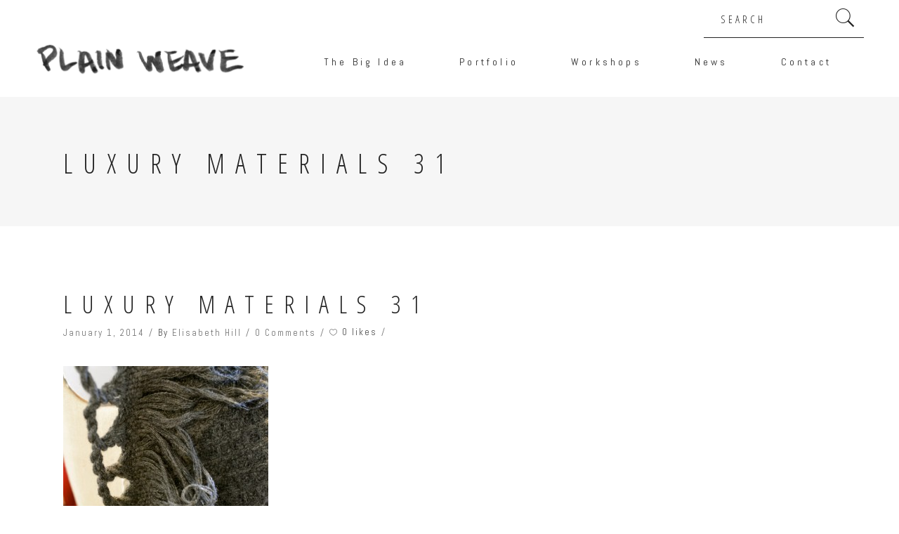

--- FILE ---
content_type: text/html; charset=UTF-8
request_url: https://plainweave.net/2014/01/01/happy-happy-happy-2014/luxury-materials-31/
body_size: 14281
content:
<!DOCTYPE html>
<html lang="en-US">
<head>
    
        <meta charset="UTF-8"/>
        <link rel="profile" href="http://gmpg.org/xfn/11"/>
                    <link rel="pingback" href="https://plainweave.net/xmlrpc.php">
        
                <meta name="viewport" content="width=device-width,initial-scale=1,user-scalable=yes">
        <title>Luxury Materials 31 &#8211; Plain Weave and beyond</title>
<meta name='robots' content='max-image-preview:large' />
	<style>img:is([sizes="auto" i], [sizes^="auto," i]) { contain-intrinsic-size: 3000px 1500px }</style>
	<link rel='dns-prefetch' href='//stats.wp.com' />
<link rel='dns-prefetch' href='//fonts.googleapis.com' />
<link rel="alternate" type="application/rss+xml" title="Plain Weave and beyond &raquo; Feed" href="https://plainweave.net/feed/" />
<link rel="alternate" type="application/rss+xml" title="Plain Weave and beyond &raquo; Comments Feed" href="https://plainweave.net/comments/feed/" />
<link rel="alternate" type="text/calendar" title="Plain Weave and beyond &raquo; iCal Feed" href="https://plainweave.net/events/?ical=1" />
<link rel="alternate" type="application/rss+xml" title="Plain Weave and beyond &raquo; Luxury Materials 31 Comments Feed" href="https://plainweave.net/2014/01/01/happy-happy-happy-2014/luxury-materials-31/feed/" />
<script type="text/javascript">
/* <![CDATA[ */
window._wpemojiSettings = {"baseUrl":"https:\/\/s.w.org\/images\/core\/emoji\/16.0.1\/72x72\/","ext":".png","svgUrl":"https:\/\/s.w.org\/images\/core\/emoji\/16.0.1\/svg\/","svgExt":".svg","source":{"concatemoji":"https:\/\/plainweave.net\/wp-includes\/js\/wp-emoji-release.min.js?ver=edfcab357651a72089def64ee23d144a"}};
/*! This file is auto-generated */
!function(s,n){var o,i,e;function c(e){try{var t={supportTests:e,timestamp:(new Date).valueOf()};sessionStorage.setItem(o,JSON.stringify(t))}catch(e){}}function p(e,t,n){e.clearRect(0,0,e.canvas.width,e.canvas.height),e.fillText(t,0,0);var t=new Uint32Array(e.getImageData(0,0,e.canvas.width,e.canvas.height).data),a=(e.clearRect(0,0,e.canvas.width,e.canvas.height),e.fillText(n,0,0),new Uint32Array(e.getImageData(0,0,e.canvas.width,e.canvas.height).data));return t.every(function(e,t){return e===a[t]})}function u(e,t){e.clearRect(0,0,e.canvas.width,e.canvas.height),e.fillText(t,0,0);for(var n=e.getImageData(16,16,1,1),a=0;a<n.data.length;a++)if(0!==n.data[a])return!1;return!0}function f(e,t,n,a){switch(t){case"flag":return n(e,"\ud83c\udff3\ufe0f\u200d\u26a7\ufe0f","\ud83c\udff3\ufe0f\u200b\u26a7\ufe0f")?!1:!n(e,"\ud83c\udde8\ud83c\uddf6","\ud83c\udde8\u200b\ud83c\uddf6")&&!n(e,"\ud83c\udff4\udb40\udc67\udb40\udc62\udb40\udc65\udb40\udc6e\udb40\udc67\udb40\udc7f","\ud83c\udff4\u200b\udb40\udc67\u200b\udb40\udc62\u200b\udb40\udc65\u200b\udb40\udc6e\u200b\udb40\udc67\u200b\udb40\udc7f");case"emoji":return!a(e,"\ud83e\udedf")}return!1}function g(e,t,n,a){var r="undefined"!=typeof WorkerGlobalScope&&self instanceof WorkerGlobalScope?new OffscreenCanvas(300,150):s.createElement("canvas"),o=r.getContext("2d",{willReadFrequently:!0}),i=(o.textBaseline="top",o.font="600 32px Arial",{});return e.forEach(function(e){i[e]=t(o,e,n,a)}),i}function t(e){var t=s.createElement("script");t.src=e,t.defer=!0,s.head.appendChild(t)}"undefined"!=typeof Promise&&(o="wpEmojiSettingsSupports",i=["flag","emoji"],n.supports={everything:!0,everythingExceptFlag:!0},e=new Promise(function(e){s.addEventListener("DOMContentLoaded",e,{once:!0})}),new Promise(function(t){var n=function(){try{var e=JSON.parse(sessionStorage.getItem(o));if("object"==typeof e&&"number"==typeof e.timestamp&&(new Date).valueOf()<e.timestamp+604800&&"object"==typeof e.supportTests)return e.supportTests}catch(e){}return null}();if(!n){if("undefined"!=typeof Worker&&"undefined"!=typeof OffscreenCanvas&&"undefined"!=typeof URL&&URL.createObjectURL&&"undefined"!=typeof Blob)try{var e="postMessage("+g.toString()+"("+[JSON.stringify(i),f.toString(),p.toString(),u.toString()].join(",")+"));",a=new Blob([e],{type:"text/javascript"}),r=new Worker(URL.createObjectURL(a),{name:"wpTestEmojiSupports"});return void(r.onmessage=function(e){c(n=e.data),r.terminate(),t(n)})}catch(e){}c(n=g(i,f,p,u))}t(n)}).then(function(e){for(var t in e)n.supports[t]=e[t],n.supports.everything=n.supports.everything&&n.supports[t],"flag"!==t&&(n.supports.everythingExceptFlag=n.supports.everythingExceptFlag&&n.supports[t]);n.supports.everythingExceptFlag=n.supports.everythingExceptFlag&&!n.supports.flag,n.DOMReady=!1,n.readyCallback=function(){n.DOMReady=!0}}).then(function(){return e}).then(function(){var e;n.supports.everything||(n.readyCallback(),(e=n.source||{}).concatemoji?t(e.concatemoji):e.wpemoji&&e.twemoji&&(t(e.twemoji),t(e.wpemoji)))}))}((window,document),window._wpemojiSettings);
/* ]]> */
</script>

<link rel='stylesheet' id='sbi_styles-css' href='https://plainweave.net/wp-content/plugins/instagram-feed/css/sbi-styles.min.css?ver=6.10.0' type='text/css' media='all' />
<style id='wp-emoji-styles-inline-css' type='text/css'>

	img.wp-smiley, img.emoji {
		display: inline !important;
		border: none !important;
		box-shadow: none !important;
		height: 1em !important;
		width: 1em !important;
		margin: 0 0.07em !important;
		vertical-align: -0.1em !important;
		background: none !important;
		padding: 0 !important;
	}
</style>
<link rel='stylesheet' id='wp-block-library-css' href='https://plainweave.net/wp-includes/css/dist/block-library/style.min.css?ver=edfcab357651a72089def64ee23d144a' type='text/css' media='all' />
<style id='classic-theme-styles-inline-css' type='text/css'>
/*! This file is auto-generated */
.wp-block-button__link{color:#fff;background-color:#32373c;border-radius:9999px;box-shadow:none;text-decoration:none;padding:calc(.667em + 2px) calc(1.333em + 2px);font-size:1.125em}.wp-block-file__button{background:#32373c;color:#fff;text-decoration:none}
</style>
<link rel='stylesheet' id='mediaelement-css' href='https://plainweave.net/wp-includes/js/mediaelement/mediaelementplayer-legacy.min.css?ver=4.2.17' type='text/css' media='all' />
<link rel='stylesheet' id='wp-mediaelement-css' href='https://plainweave.net/wp-includes/js/mediaelement/wp-mediaelement.min.css?ver=edfcab357651a72089def64ee23d144a' type='text/css' media='all' />
<style id='jetpack-sharing-buttons-style-inline-css' type='text/css'>
.jetpack-sharing-buttons__services-list{display:flex;flex-direction:row;flex-wrap:wrap;gap:0;list-style-type:none;margin:5px;padding:0}.jetpack-sharing-buttons__services-list.has-small-icon-size{font-size:12px}.jetpack-sharing-buttons__services-list.has-normal-icon-size{font-size:16px}.jetpack-sharing-buttons__services-list.has-large-icon-size{font-size:24px}.jetpack-sharing-buttons__services-list.has-huge-icon-size{font-size:36px}@media print{.jetpack-sharing-buttons__services-list{display:none!important}}.editor-styles-wrapper .wp-block-jetpack-sharing-buttons{gap:0;padding-inline-start:0}ul.jetpack-sharing-buttons__services-list.has-background{padding:1.25em 2.375em}
</style>
<style id='global-styles-inline-css' type='text/css'>
:root{--wp--preset--aspect-ratio--square: 1;--wp--preset--aspect-ratio--4-3: 4/3;--wp--preset--aspect-ratio--3-4: 3/4;--wp--preset--aspect-ratio--3-2: 3/2;--wp--preset--aspect-ratio--2-3: 2/3;--wp--preset--aspect-ratio--16-9: 16/9;--wp--preset--aspect-ratio--9-16: 9/16;--wp--preset--color--black: #000000;--wp--preset--color--cyan-bluish-gray: #abb8c3;--wp--preset--color--white: #ffffff;--wp--preset--color--pale-pink: #f78da7;--wp--preset--color--vivid-red: #cf2e2e;--wp--preset--color--luminous-vivid-orange: #ff6900;--wp--preset--color--luminous-vivid-amber: #fcb900;--wp--preset--color--light-green-cyan: #7bdcb5;--wp--preset--color--vivid-green-cyan: #00d084;--wp--preset--color--pale-cyan-blue: #8ed1fc;--wp--preset--color--vivid-cyan-blue: #0693e3;--wp--preset--color--vivid-purple: #9b51e0;--wp--preset--gradient--vivid-cyan-blue-to-vivid-purple: linear-gradient(135deg,rgba(6,147,227,1) 0%,rgb(155,81,224) 100%);--wp--preset--gradient--light-green-cyan-to-vivid-green-cyan: linear-gradient(135deg,rgb(122,220,180) 0%,rgb(0,208,130) 100%);--wp--preset--gradient--luminous-vivid-amber-to-luminous-vivid-orange: linear-gradient(135deg,rgba(252,185,0,1) 0%,rgba(255,105,0,1) 100%);--wp--preset--gradient--luminous-vivid-orange-to-vivid-red: linear-gradient(135deg,rgba(255,105,0,1) 0%,rgb(207,46,46) 100%);--wp--preset--gradient--very-light-gray-to-cyan-bluish-gray: linear-gradient(135deg,rgb(238,238,238) 0%,rgb(169,184,195) 100%);--wp--preset--gradient--cool-to-warm-spectrum: linear-gradient(135deg,rgb(74,234,220) 0%,rgb(151,120,209) 20%,rgb(207,42,186) 40%,rgb(238,44,130) 60%,rgb(251,105,98) 80%,rgb(254,248,76) 100%);--wp--preset--gradient--blush-light-purple: linear-gradient(135deg,rgb(255,206,236) 0%,rgb(152,150,240) 100%);--wp--preset--gradient--blush-bordeaux: linear-gradient(135deg,rgb(254,205,165) 0%,rgb(254,45,45) 50%,rgb(107,0,62) 100%);--wp--preset--gradient--luminous-dusk: linear-gradient(135deg,rgb(255,203,112) 0%,rgb(199,81,192) 50%,rgb(65,88,208) 100%);--wp--preset--gradient--pale-ocean: linear-gradient(135deg,rgb(255,245,203) 0%,rgb(182,227,212) 50%,rgb(51,167,181) 100%);--wp--preset--gradient--electric-grass: linear-gradient(135deg,rgb(202,248,128) 0%,rgb(113,206,126) 100%);--wp--preset--gradient--midnight: linear-gradient(135deg,rgb(2,3,129) 0%,rgb(40,116,252) 100%);--wp--preset--font-size--small: 13px;--wp--preset--font-size--medium: 20px;--wp--preset--font-size--large: 36px;--wp--preset--font-size--x-large: 42px;--wp--preset--spacing--20: 0.44rem;--wp--preset--spacing--30: 0.67rem;--wp--preset--spacing--40: 1rem;--wp--preset--spacing--50: 1.5rem;--wp--preset--spacing--60: 2.25rem;--wp--preset--spacing--70: 3.38rem;--wp--preset--spacing--80: 5.06rem;--wp--preset--shadow--natural: 6px 6px 9px rgba(0, 0, 0, 0.2);--wp--preset--shadow--deep: 12px 12px 50px rgba(0, 0, 0, 0.4);--wp--preset--shadow--sharp: 6px 6px 0px rgba(0, 0, 0, 0.2);--wp--preset--shadow--outlined: 6px 6px 0px -3px rgba(255, 255, 255, 1), 6px 6px rgba(0, 0, 0, 1);--wp--preset--shadow--crisp: 6px 6px 0px rgba(0, 0, 0, 1);}:where(.is-layout-flex){gap: 0.5em;}:where(.is-layout-grid){gap: 0.5em;}body .is-layout-flex{display: flex;}.is-layout-flex{flex-wrap: wrap;align-items: center;}.is-layout-flex > :is(*, div){margin: 0;}body .is-layout-grid{display: grid;}.is-layout-grid > :is(*, div){margin: 0;}:where(.wp-block-columns.is-layout-flex){gap: 2em;}:where(.wp-block-columns.is-layout-grid){gap: 2em;}:where(.wp-block-post-template.is-layout-flex){gap: 1.25em;}:where(.wp-block-post-template.is-layout-grid){gap: 1.25em;}.has-black-color{color: var(--wp--preset--color--black) !important;}.has-cyan-bluish-gray-color{color: var(--wp--preset--color--cyan-bluish-gray) !important;}.has-white-color{color: var(--wp--preset--color--white) !important;}.has-pale-pink-color{color: var(--wp--preset--color--pale-pink) !important;}.has-vivid-red-color{color: var(--wp--preset--color--vivid-red) !important;}.has-luminous-vivid-orange-color{color: var(--wp--preset--color--luminous-vivid-orange) !important;}.has-luminous-vivid-amber-color{color: var(--wp--preset--color--luminous-vivid-amber) !important;}.has-light-green-cyan-color{color: var(--wp--preset--color--light-green-cyan) !important;}.has-vivid-green-cyan-color{color: var(--wp--preset--color--vivid-green-cyan) !important;}.has-pale-cyan-blue-color{color: var(--wp--preset--color--pale-cyan-blue) !important;}.has-vivid-cyan-blue-color{color: var(--wp--preset--color--vivid-cyan-blue) !important;}.has-vivid-purple-color{color: var(--wp--preset--color--vivid-purple) !important;}.has-black-background-color{background-color: var(--wp--preset--color--black) !important;}.has-cyan-bluish-gray-background-color{background-color: var(--wp--preset--color--cyan-bluish-gray) !important;}.has-white-background-color{background-color: var(--wp--preset--color--white) !important;}.has-pale-pink-background-color{background-color: var(--wp--preset--color--pale-pink) !important;}.has-vivid-red-background-color{background-color: var(--wp--preset--color--vivid-red) !important;}.has-luminous-vivid-orange-background-color{background-color: var(--wp--preset--color--luminous-vivid-orange) !important;}.has-luminous-vivid-amber-background-color{background-color: var(--wp--preset--color--luminous-vivid-amber) !important;}.has-light-green-cyan-background-color{background-color: var(--wp--preset--color--light-green-cyan) !important;}.has-vivid-green-cyan-background-color{background-color: var(--wp--preset--color--vivid-green-cyan) !important;}.has-pale-cyan-blue-background-color{background-color: var(--wp--preset--color--pale-cyan-blue) !important;}.has-vivid-cyan-blue-background-color{background-color: var(--wp--preset--color--vivid-cyan-blue) !important;}.has-vivid-purple-background-color{background-color: var(--wp--preset--color--vivid-purple) !important;}.has-black-border-color{border-color: var(--wp--preset--color--black) !important;}.has-cyan-bluish-gray-border-color{border-color: var(--wp--preset--color--cyan-bluish-gray) !important;}.has-white-border-color{border-color: var(--wp--preset--color--white) !important;}.has-pale-pink-border-color{border-color: var(--wp--preset--color--pale-pink) !important;}.has-vivid-red-border-color{border-color: var(--wp--preset--color--vivid-red) !important;}.has-luminous-vivid-orange-border-color{border-color: var(--wp--preset--color--luminous-vivid-orange) !important;}.has-luminous-vivid-amber-border-color{border-color: var(--wp--preset--color--luminous-vivid-amber) !important;}.has-light-green-cyan-border-color{border-color: var(--wp--preset--color--light-green-cyan) !important;}.has-vivid-green-cyan-border-color{border-color: var(--wp--preset--color--vivid-green-cyan) !important;}.has-pale-cyan-blue-border-color{border-color: var(--wp--preset--color--pale-cyan-blue) !important;}.has-vivid-cyan-blue-border-color{border-color: var(--wp--preset--color--vivid-cyan-blue) !important;}.has-vivid-purple-border-color{border-color: var(--wp--preset--color--vivid-purple) !important;}.has-vivid-cyan-blue-to-vivid-purple-gradient-background{background: var(--wp--preset--gradient--vivid-cyan-blue-to-vivid-purple) !important;}.has-light-green-cyan-to-vivid-green-cyan-gradient-background{background: var(--wp--preset--gradient--light-green-cyan-to-vivid-green-cyan) !important;}.has-luminous-vivid-amber-to-luminous-vivid-orange-gradient-background{background: var(--wp--preset--gradient--luminous-vivid-amber-to-luminous-vivid-orange) !important;}.has-luminous-vivid-orange-to-vivid-red-gradient-background{background: var(--wp--preset--gradient--luminous-vivid-orange-to-vivid-red) !important;}.has-very-light-gray-to-cyan-bluish-gray-gradient-background{background: var(--wp--preset--gradient--very-light-gray-to-cyan-bluish-gray) !important;}.has-cool-to-warm-spectrum-gradient-background{background: var(--wp--preset--gradient--cool-to-warm-spectrum) !important;}.has-blush-light-purple-gradient-background{background: var(--wp--preset--gradient--blush-light-purple) !important;}.has-blush-bordeaux-gradient-background{background: var(--wp--preset--gradient--blush-bordeaux) !important;}.has-luminous-dusk-gradient-background{background: var(--wp--preset--gradient--luminous-dusk) !important;}.has-pale-ocean-gradient-background{background: var(--wp--preset--gradient--pale-ocean) !important;}.has-electric-grass-gradient-background{background: var(--wp--preset--gradient--electric-grass) !important;}.has-midnight-gradient-background{background: var(--wp--preset--gradient--midnight) !important;}.has-small-font-size{font-size: var(--wp--preset--font-size--small) !important;}.has-medium-font-size{font-size: var(--wp--preset--font-size--medium) !important;}.has-large-font-size{font-size: var(--wp--preset--font-size--large) !important;}.has-x-large-font-size{font-size: var(--wp--preset--font-size--x-large) !important;}
:where(.wp-block-post-template.is-layout-flex){gap: 1.25em;}:where(.wp-block-post-template.is-layout-grid){gap: 1.25em;}
:where(.wp-block-columns.is-layout-flex){gap: 2em;}:where(.wp-block-columns.is-layout-grid){gap: 2em;}
:root :where(.wp-block-pullquote){font-size: 1.5em;line-height: 1.6;}
</style>
<link rel='stylesheet' id='titan-adminbar-styles-css' href='https://plainweave.net/wp-content/plugins/anti-spam/assets/css/admin-bar.css?ver=7.4.0' type='text/css' media='all' />
<link rel='stylesheet' id='contact-form-7-css' href='https://plainweave.net/wp-content/plugins/contact-form-7/includes/css/styles.css?ver=6.1.4' type='text/css' media='all' />
<link rel='stylesheet' id='topbar-css' href='https://plainweave.net/wp-content/plugins/top-bar/inc/../css/topbar_style.css?ver=edfcab357651a72089def64ee23d144a' type='text/css' media='all' />
<link rel='stylesheet' id='googlefonts-css' href='https://fonts.googleapis.com/css?family=Sorts+Mill+Goudy:400,400italic' type='text/css' media='all' />
<link rel='stylesheet' id='koto-elated-default-style-css' href='https://plainweave.net/wp-content/themes/koto/style.css?ver=edfcab357651a72089def64ee23d144a' type='text/css' media='all' />
<link rel='stylesheet' id='koto-elated-modules-css' href='https://plainweave.net/wp-content/themes/koto/assets/css/modules.min.css?ver=edfcab357651a72089def64ee23d144a' type='text/css' media='all' />
<style id='koto-elated-modules-inline-css' type='text/css'>
/* change strikethrough to underline */
.eltdf-main-menu>ul>li.eltdf-active-item>a>span.item_outer .item_text:before, .eltdf-main-menu>ul>li:hover>a>span.item_outer .item_text:before { top:25px; }
.eltdf-main-menu>ul>li>a>span.item_outer .item_text:before { top:25px; }
.eltdf-mobile-header .eltdf-mobile-nav .eltdf-grid>ul>li.eltdf-active-item>a span:before { top:20px; }
.eltdf-mobile-header .eltdf-mobile-nav ul li a:hover span:before, .eltdf-mobile-header .eltdf-mobile-nav ul li h5:hover span:before { top:20px; }
.eltdf-mobile-header .eltdf-mobile-nav ul li a span:before, .eltdf-mobile-header .eltdf-mobile-nav ul li h5 span:before { top:20px; }
.eltdf-pl-filter-holder ul li.eltdf-pl-current span:after, .eltdf-pl-filter-holder ul li:hover span:after { top:25px; }
.eltdf-pl-filter-holder ul li span:after { top:25px; }
.eltdf-blog-holder article .eltdf-post-title a:after { top:30px; }
.eltdf-blog-holder article .eltdf-post-read-more-button .eltdf-btn:hover:after {top:26px;}
.eltdf-blog-holder article .eltdf-post-read-more-button .eltdf-btn:after { top:26px; }
.eltdf-blog-list-holder .eltdf-post-read-more-button .eltdf-blog-list-button:after {top:26px;}
.eltdf-blog-pagination ul li.eltdf-pag-number a:before { top:23px; }
.eltdf-blog-pagination ul li.eltdf-pag-number a.eltdf-pag-active:before, .eltdf-blog-pagination ul li.eltdf-pag-number a:hover:before { top:23px; }
.eltdf-portfolio-slider-holder .owl-dots .owl-dot.active:after, .eltdf-portfolio-slider-holder .owl-dots .owl-dot:hover:after { top:23px; }
.eltdf-portfolio-slider-holder .owl-dots .owl-dot:after { top:23px; }
.eltdf-portfolio-tabbed-slider-holder .eltdf-portfolio-list-holder .eltdf-tabbed-slider-navs a:before { top:23px; }
.eltdf-bl-standard-pagination ul li a:before {top:23px;}

/* homepage hero filter background */
.eltdf-portfolio-tabbed-slider-holder .eltdf-portfolio-list-holder .eltdf-tabbed-slider-navs { background: rgba(255,255,255,.75) }
.eltdf-portfolio-tabbed-slider-holder .eltdf-portfolio-list-holder .eltdf-tabbed-slider-navs a { margin-top:10px; margin-bottom:10px; }

.portfolio-tag-pattern-available .eltdf-pl-item-inner::before {content: "PATTERN AVAILABLE"; position:absolute; z-index:100; background-color:rgba(255,0,94,1); width:100%; text-align:center; color:#fff; font-family: 'Open Sans Condensed'; letter-spacing:2px;}

.eltdf-page-footer .eltdf-footer-top-holder {background-color:#232323;}
.tribe-events-pg-template {padding-bottom:80px;}

.widget.widget_nav_menu ul li { font-size:18px; line-height:30px; }

#bit a.bsub { background-color:#d82b2b !important; font-size:15px !important; }

.widget.widget_search input, .widget.widget_search button { border-width: 0 0 1px 0;}
</style>
<link rel='stylesheet' id='eltdf-font_awesome-css' href='https://plainweave.net/wp-content/themes/koto/assets/css/font-awesome/css/font-awesome.min.css?ver=edfcab357651a72089def64ee23d144a' type='text/css' media='all' />
<link rel='stylesheet' id='eltdf-font_elegant-css' href='https://plainweave.net/wp-content/themes/koto/assets/css/elegant-icons/style.min.css?ver=edfcab357651a72089def64ee23d144a' type='text/css' media='all' />
<link rel='stylesheet' id='eltdf-ion_icons-css' href='https://plainweave.net/wp-content/themes/koto/assets/css/ion-icons/css/ionicons.min.css?ver=edfcab357651a72089def64ee23d144a' type='text/css' media='all' />
<link rel='stylesheet' id='eltdf-linea_icons-css' href='https://plainweave.net/wp-content/themes/koto/assets/css/linea-icons/style.css?ver=edfcab357651a72089def64ee23d144a' type='text/css' media='all' />
<link rel='stylesheet' id='koto-elated-style-dynamic-css' href='https://plainweave.net/wp-content/themes/koto/assets/css/style_dynamic.css?ver=1641921111' type='text/css' media='all' />
<link rel='stylesheet' id='koto-elated-modules-responsive-css' href='https://plainweave.net/wp-content/themes/koto/assets/css/modules-responsive.min.css?ver=edfcab357651a72089def64ee23d144a' type='text/css' media='all' />
<link rel='stylesheet' id='koto-elated-style-dynamic-responsive-css' href='https://plainweave.net/wp-content/themes/koto/assets/css/style_dynamic_responsive.css?ver=1641921111' type='text/css' media='all' />
<link rel='stylesheet' id='koto-elated-google-fonts-css' href='https://fonts.googleapis.com/css?family=Open+Sans+Condensed%3A300%2C400%7COpen+Sans%3A300%2C400%7CAbel%3A300%2C400&#038;subset=latin-ext&#038;ver=1.0.0' type='text/css' media='all' />
<script type="text/javascript" src="https://plainweave.net/wp-includes/js/jquery/jquery.min.js?ver=3.7.1" id="jquery-core-js"></script>
<script type="text/javascript" src="https://plainweave.net/wp-includes/js/jquery/jquery-migrate.min.js?ver=3.4.1" id="jquery-migrate-js"></script>
<script type="text/javascript" id="topbar_frontjs-js-extra">
/* <![CDATA[ */
var tpbr_settings = {"fixed":"notfixed","user_who":"notloggedin","guests_or_users":"all","message":"All 2020 Events and Workshops have been cancelled due to the COVID-19 pandemic.","status":"inactive","yn_button":"nobutton","color":"#634c3a","button_text":"","button_url":"","button_behavior":"samewindow","is_admin_bar":"no","detect_sticky":"0"};
/* ]]> */
</script>
<script type="text/javascript" src="https://plainweave.net/wp-content/plugins/top-bar/inc/../js/tpbr_front.min.js?ver=edfcab357651a72089def64ee23d144a" id="topbar_frontjs-js"></script>
<link rel="https://api.w.org/" href="https://plainweave.net/wp-json/" /><link rel="alternate" title="JSON" type="application/json" href="https://plainweave.net/wp-json/wp/v2/media/3591" /><link rel="EditURI" type="application/rsd+xml" title="RSD" href="https://plainweave.net/xmlrpc.php?rsd" />

<link rel='shortlink' href='https://plainweave.net/?p=3591' />
<link rel="alternate" title="oEmbed (JSON)" type="application/json+oembed" href="https://plainweave.net/wp-json/oembed/1.0/embed?url=https%3A%2F%2Fplainweave.net%2F2014%2F01%2F01%2Fhappy-happy-happy-2014%2Fluxury-materials-31%2F" />
<link rel="alternate" title="oEmbed (XML)" type="text/xml+oembed" href="https://plainweave.net/wp-json/oembed/1.0/embed?url=https%3A%2F%2Fplainweave.net%2F2014%2F01%2F01%2Fhappy-happy-happy-2014%2Fluxury-materials-31%2F&#038;format=xml" />
<style type='text/css' media='screen'>
	body{ font-family:"Sorts Mill Goudy", arial, sans-serif;}
</style>
<!-- fonts delivered by Wordpress Google Fonts, a plugin by Adrian3.com --><meta name="tec-api-version" content="v1"><meta name="tec-api-origin" content="https://plainweave.net"><link rel="alternate" href="https://plainweave.net/wp-json/tribe/events/v1/" />	<style>img#wpstats{display:none}</style>
		<meta name="generator" content="Powered by WPBakery Page Builder - drag and drop page builder for WordPress."/>
<meta name="generator" content="Powered by Slider Revolution 6.5.11 - responsive, Mobile-Friendly Slider Plugin for WordPress with comfortable drag and drop interface." />
<script type="text/javascript">function setREVStartSize(e){
			//window.requestAnimationFrame(function() {				 
				window.RSIW = window.RSIW===undefined ? window.innerWidth : window.RSIW;	
				window.RSIH = window.RSIH===undefined ? window.innerHeight : window.RSIH;	
				try {								
					var pw = document.getElementById(e.c).parentNode.offsetWidth,
						newh;
					pw = pw===0 || isNaN(pw) ? window.RSIW : pw;
					e.tabw = e.tabw===undefined ? 0 : parseInt(e.tabw);
					e.thumbw = e.thumbw===undefined ? 0 : parseInt(e.thumbw);
					e.tabh = e.tabh===undefined ? 0 : parseInt(e.tabh);
					e.thumbh = e.thumbh===undefined ? 0 : parseInt(e.thumbh);
					e.tabhide = e.tabhide===undefined ? 0 : parseInt(e.tabhide);
					e.thumbhide = e.thumbhide===undefined ? 0 : parseInt(e.thumbhide);
					e.mh = e.mh===undefined || e.mh=="" || e.mh==="auto" ? 0 : parseInt(e.mh,0);		
					if(e.layout==="fullscreen" || e.l==="fullscreen") 						
						newh = Math.max(e.mh,window.RSIH);					
					else{					
						e.gw = Array.isArray(e.gw) ? e.gw : [e.gw];
						for (var i in e.rl) if (e.gw[i]===undefined || e.gw[i]===0) e.gw[i] = e.gw[i-1];					
						e.gh = e.el===undefined || e.el==="" || (Array.isArray(e.el) && e.el.length==0)? e.gh : e.el;
						e.gh = Array.isArray(e.gh) ? e.gh : [e.gh];
						for (var i in e.rl) if (e.gh[i]===undefined || e.gh[i]===0) e.gh[i] = e.gh[i-1];
											
						var nl = new Array(e.rl.length),
							ix = 0,						
							sl;					
						e.tabw = e.tabhide>=pw ? 0 : e.tabw;
						e.thumbw = e.thumbhide>=pw ? 0 : e.thumbw;
						e.tabh = e.tabhide>=pw ? 0 : e.tabh;
						e.thumbh = e.thumbhide>=pw ? 0 : e.thumbh;					
						for (var i in e.rl) nl[i] = e.rl[i]<window.RSIW ? 0 : e.rl[i];
						sl = nl[0];									
						for (var i in nl) if (sl>nl[i] && nl[i]>0) { sl = nl[i]; ix=i;}															
						var m = pw>(e.gw[ix]+e.tabw+e.thumbw) ? 1 : (pw-(e.tabw+e.thumbw)) / (e.gw[ix]);					
						newh =  (e.gh[ix] * m) + (e.tabh + e.thumbh);
					}
					var el = document.getElementById(e.c);
					if (el!==null && el) el.style.height = newh+"px";					
					el = document.getElementById(e.c+"_wrapper");
					if (el!==null && el) {
						el.style.height = newh+"px";
						el.style.display = "block";
					}
				} catch(e){
					console.log("Failure at Presize of Slider:" + e)
				}					   
			//});
		  };</script>
		<style type="text/css" id="wp-custom-css">
			#mc_embed_signup .email,
#mc_embed_signup .button{
	padding: .5em;
	width: 100%;
	box-sizing: border-box;
	border: 0;
	font-size: inherit;
}
#mc_embed_signup .button{
	margin-top: .25em;
	color: #FFF;
	background: #f1641e;
	font-family: Abel, sans-serif;
	letter-spacing: 1px;
}
#mc_embed_signup label{
	position:absolute;
	left:-10000px;
	top:auto;
	width:1px;
	height:1px;
	overflow:hidden;
}
footer h3 {
	font-size: 22px
}		</style>
		<noscript><style> .wpb_animate_when_almost_visible { opacity: 1; }</style></noscript>	<meta name="google-site-verification" content="QF0WzMl1ipzKOQ4QLQKuCO-vwaP040LFZY40T5HiKFg" />
</head>
<body class="attachment wp-singular attachment-template-default single single-attachment postid-3591 attachmentid-3591 attachment-jpeg wp-theme-koto eltd-core-1.3.2 tribe-no-js koto-ver-1.8 eltdf-grid-1100 eltdf-header-standard eltdf-fixed-on-scroll eltdf-default-mobile-header eltdf-sticky-up-mobile-header eltdf-dropdown-animate-height wpb-js-composer js-comp-ver-6.1 vc_responsive" itemscope itemtype="http://schema.org/WebPage">
    
    <div class="eltdf-wrapper">
        <div class="eltdf-wrapper-inner">
            

<div class="eltdf-top-bar">
    		        <div class="eltdf-vertical-align-containers eltdf-50-50">
            <div class="eltdf-position-left">
                <div class="eltdf-position-left-inner">
                                    </div>
            </div>
                        <div class="eltdf-position-right">
                <div class="eltdf-position-right-inner">
                                            <div id="search-2" class="widget widget_search eltdf-top-bar-widget"><form role="search" method="get" class="searchform" id="searchform" action="https://plainweave.net/">
    <label class="screen-reader-text">Search for:</label>
    <div class="input-holder clearfix">
        <input type="search" class="search-field" placeholder="SEARCH" value="" name="s" title="Search for:"/>
        <button type="submit" id="searchsubmit"><i class="eltdf-icon-ion-icon ion-ios-search " ></i></button>
    </div>
</form></div>                                    </div>
            </div>
        </div>
    </div>



<header class="eltdf-page-header">
            <div class="eltdf-fixed-wrapper">
            <div class="eltdf-menu-area eltdf-menu-right">
		                <div class="eltdf-vertical-align-containers">
            <div class="eltdf-position-left">
                <div class="eltdf-position-left-inner">
                    

<div class="eltdf-logo-wrapper">
    <a itemprop="url" href="https://plainweave.net/" style="height: 74px;">
        <img itemprop="image" class="eltdf-normal-logo" src="https://plainweave.net/wp-content/uploads/2020/09/plain-weave-logo.png" width="640" height="149"  alt="logo"/>
                    </a>
</div>

                                    </div>
            </div>
			            <div class="eltdf-position-right">
                <div class="eltdf-position-right-inner">
											
<nav class="eltdf-main-menu eltdf-drop-down eltdf-default-nav">
    <ul id="menu-pw-new-menu" class="clearfix"><li id="nav-menu-item-10491" class="menu-item menu-item-type-post_type menu-item-object-page  narrow"><a href="https://plainweave.net/the-big-idea/" class=""><span class="item_outer"><span class="item_text">The Big Idea</span></span></a></li>
<li id="nav-menu-item-10493" class="menu-item menu-item-type-post_type menu-item-object-page  narrow"><a href="https://plainweave.net/portfolio/" class=""><span class="item_outer"><span class="item_text">Portfolio</span></span></a></li>
<li id="nav-menu-item-10494" class="menu-item menu-item-type-post_type menu-item-object-page  narrow"><a href="https://plainweave.net/workshops/" class=""><span class="item_outer"><span class="item_text">Workshops</span></span></a></li>
<li id="nav-menu-item-10492" class="menu-item menu-item-type-post_type menu-item-object-page  narrow"><a href="https://plainweave.net/news/" class=""><span class="item_outer"><span class="item_text">News</span></span></a></li>
<li id="nav-menu-item-10495" class="menu-item menu-item-type-post_type menu-item-object-page  narrow"><a href="https://plainweave.net/contact/" class=""><span class="item_outer"><span class="item_text">Contact</span></span></a></li>
</ul></nav>

					                    
                                    </div>
            </div>
        </div>
            </div>
                        </div>
        </header>


	<header class="eltdf-mobile-header">
		
		<div class="eltdf-mobile-header-inner">
			<div class="eltdf-mobile-header-holder">
				<div class="eltdf-grid">
					<div class="eltdf-vertical-align-containers">
						<div class="eltdf-vertical-align-containers">
															<div class="eltdf-mobile-menu-opener">
									<a href="javascript:void(0)">
										<span class="eltdf-mobile-menu-icon">
											<span class="eltdf-mm-lines">
												<span class="eltdf-mm-line eltdf-line-1"></span>
												<span class="eltdf-mm-line eltdf-line-2"></span>
												<span class="eltdf-mm-line eltdf-line-3"></span>
											</span>
										</span>
																			</a>
								</div>
														<div class="eltdf-position-center">
								<div class="eltdf-position-center-inner">
									

<div class="eltdf-mobile-logo-wrapper">
    <a itemprop="url" href="https://plainweave.net/" style="height: 74px">
        <img itemprop="image" src="https://plainweave.net/wp-content/uploads/2020/09/plain-weave-logo.png" width="640" height="149"  alt="mobile logo"/>
    </a>
</div>

								</div>
							</div>
							<div class="eltdf-position-right">
								<div class="eltdf-position-right-inner">
																	</div>
							</div>
						</div>
					</div>
				</div>
			</div>
		</div>
		
	<nav class="eltdf-mobile-nav" role="navigation" aria-label="Mobile Menu">
		<div class="eltdf-grid">

			<ul id="menu-pw-new-menu-1" class=""><li id="mobile-menu-item-10491" class="menu-item menu-item-type-post_type menu-item-object-page "><a href="https://plainweave.net/the-big-idea/" class=""><span>The Big Idea</span></a></li>
<li id="mobile-menu-item-10493" class="menu-item menu-item-type-post_type menu-item-object-page "><a href="https://plainweave.net/portfolio/" class=""><span>Portfolio</span></a></li>
<li id="mobile-menu-item-10494" class="menu-item menu-item-type-post_type menu-item-object-page "><a href="https://plainweave.net/workshops/" class=""><span>Workshops</span></a></li>
<li id="mobile-menu-item-10492" class="menu-item menu-item-type-post_type menu-item-object-page "><a href="https://plainweave.net/news/" class=""><span>News</span></a></li>
<li id="mobile-menu-item-10495" class="menu-item menu-item-type-post_type menu-item-object-page "><a href="https://plainweave.net/contact/" class=""><span>Contact</span></a></li>
</ul>		</div>
	</nav>


			</header>

	
	        			<a id='eltdf-back-to-top' href='#'>
                <span class="eltdf-icon-stack">
                     <i class="eltdf-icon-ion-icon ion-ios-arrow-thin-up "></i>                </span>
			</a>
			        
            <div class="eltdf-content" >
                <div class="eltdf-content-inner">    
        
        <div class="eltdf-title eltdf-standard-type eltdf-content-left-alignment" style="height:184px;" data-height="184" >
        <div class="eltdf-title-holder" style="height:184px;">
        <div class="eltdf-container clearfix">
            <div class="eltdf-container-inner">
                <div class="eltdf-title-subtitle-holder" style="">
                    <div class="eltdf-title-subtitle-holder-inner">
                                                                                            <h1 class="eltdf-page-title entry-title" ><span>Luxury Materials 31</span></h1>
                                                                                                                                                </div>
                </div>
            </div>
        </div>
    </div>
</div>
                        <div class="eltdf-container">
                                <div class="eltdf-container-inner clearfix">
                    <div class="eltdf-grid-row  eltdf-grid-large-gutter">
	<div class="eltdf-page-content-holder eltdf-grid-col-12">
		<div class="eltdf-blog-holder eltdf-blog-single eltdf-blog-single-standard">
			<article id="post-3591" class="post-3591 attachment type-attachment status-inherit hentry">
    <div class="eltdf-post-content">
        <div class="eltdf-post-heading">
            
        </div>
	    <div class="eltdf-post-text">
		    
<h2 itemprop="name" class="entry-title eltdf-post-title">
            Luxury Materials 31    </h2>		    <div class="eltdf-post-info-top">
			    <div itemprop="dateCreated" class="eltdf-post-info-date entry-date published updated">
            <a itemprop="url" href="https://plainweave.net/2014/01/">
    
        January 1, 2014        </a>
    <meta itemprop="interactionCount" content="UserComments: 0"/>
</div>			    <div class="eltdf-post-info-author">
    <span class="eltdf-post-info-author-text">
        By    </span>
    <a itemprop="author" class="eltdf-post-info-author-link" href="https://plainweave.net/author/admin/">
        Elisabeth Hill    </a>
</div>			    	<div class="eltdf-post-info-comments-holder">
	    <a itemprop="url" class="eltdf-post-info-comments" href="https://plainweave.net/2014/01/01/happy-happy-happy-2014/luxury-materials-31/#respond" target="_self">
	        0 Comments	    </a>
	</div>
			    <div class="eltdf-blog-like">
	<a href="#" class="eltdf-like" id="eltdf-like-3591-888" title="Like this"><i class="icon_heart_alt"></i><span>0 likes</span></a></div>			    <div class="eltdf-post-info-category">
    </div>		    </div>
		    <p class="attachment"><a href='https://plainweave.net/wp-content/uploads/2014/01/Luxury-Materials-31.jpg'><img fetchpriority="high" decoding="async" width="292" height="300" src="https://plainweave.net/wp-content/uploads/2014/01/Luxury-Materials-31-292x300.jpg" class="attachment-medium size-medium" alt="" srcset="https://plainweave.net/wp-content/uploads/2014/01/Luxury-Materials-31-292x300.jpg 292w, https://plainweave.net/wp-content/uploads/2014/01/Luxury-Materials-31.jpg 625w" sizes="(max-width: 292px) 100vw, 292px" /></a></p>
		    		    <div class="eltdf-post-info-bottom clearfix">
			    			    		    </div>
	    </div>
    </div>
</article>	<div class="eltdf-blog-single-navigation">
		<div class="eltdf-blog-single-navigation-inner clearfix">
					</div>
	</div>
    <div class="eltdf-related-posts-holder clearfix">
        <div class="eltdf-related-posts-holder-inner">
                    </div>
    </div>
		</div>
	</div>
	</div>                </div>
                        </div>
    </div> <!-- close div.content_inner -->
	</div> <!-- close div.content -->
					<footer class="eltdf-page-footer">
				<div class="eltdf-footer-top-holder">
	<div class="eltdf-footer-top-inner eltdf-grid">
		<div class="eltdf-grid-row eltdf-footer-top-alignment-left">
							<div class="eltdf-column-content eltdf-grid-col-4">
					<div id="nav_menu-2" class="widget eltdf-footer-column-1 widget_nav_menu"><div class="menu-pw-new-menu-container"><ul id="menu-pw-new-menu-2" class="menu"><li id="menu-item-10491" class="menu-item menu-item-type-post_type menu-item-object-page menu-item-10491"><a href="https://plainweave.net/the-big-idea/">The Big Idea</a></li>
<li id="menu-item-10493" class="menu-item menu-item-type-post_type menu-item-object-page menu-item-10493"><a href="https://plainweave.net/portfolio/">Portfolio</a></li>
<li id="menu-item-10494" class="menu-item menu-item-type-post_type menu-item-object-page menu-item-10494"><a href="https://plainweave.net/workshops/">Workshops</a></li>
<li id="menu-item-10492" class="menu-item menu-item-type-post_type menu-item-object-page menu-item-10492"><a href="https://plainweave.net/news/">News</a></li>
<li id="menu-item-10495" class="menu-item menu-item-type-post_type menu-item-object-page menu-item-10495"><a href="https://plainweave.net/contact/">Contact</a></li>
</ul></div></div>				</div>
							<div class="eltdf-column-content eltdf-grid-col-4">
					<div id="block-7" class="widget eltdf-footer-column-2 widget_block">
<div class="wp-block-buttons is-layout-flex wp-block-buttons-is-layout-flex">
<div class="wp-block-button"><a class="wp-block-button__link has-white-color has-luminous-vivid-orange-background-color has-text-color has-background wp-element-button" href="https://www.etsy.com/shop/plainweave" style="border-radius:0px">Visit PlainWeave on Etsy</a></div>
</div>
</div><div id="block-8" class="widget eltdf-footer-column-2 widget_block">
<h3 class="wp-block-heading has-white-color has-text-color">Get PlainWeave updates by email</h3>
</div><div id="block-9" class="widget eltdf-footer-column-2 widget_block"><div class="wp-block-jetpack-subscriptions__supports-newline wp-block-jetpack-subscriptions">
		<div>
			<div>
				<div>
					<p >
						<a href="https://plainweave.net/?post_type=attachment&#038;p=3591" style="font-size: 16px;padding: 15px 23px 15px 23px;margin: 0; margin-left: 10px;border-radius: 0px;border-width: 1px; background-color: #113AF5; color: #FFFFFF; text-decoration: none; white-space: nowrap; margin-left: 0">Subscribe</a>
					</p>
				</div>
			</div>
		</div>
	</div></div>				</div>
							<div class="eltdf-column-content eltdf-grid-col-4">
									</div>
					</div>
	</div>
</div>			</footer>
			</div> <!-- close div.eltdf-wrapper-inner  -->
</div> <!-- close div.eltdf-wrapper -->

		<script type="text/javascript">
			window.RS_MODULES = window.RS_MODULES || {};
			window.RS_MODULES.modules = window.RS_MODULES.modules || {};
			window.RS_MODULES.waiting = window.RS_MODULES.waiting || [];
			window.RS_MODULES.defered = true;
			window.RS_MODULES.moduleWaiting = window.RS_MODULES.moduleWaiting || {};
			window.RS_MODULES.type = 'compiled';
		</script>
		<script type="speculationrules">
{"prefetch":[{"source":"document","where":{"and":[{"href_matches":"\/*"},{"not":{"href_matches":["\/wp-*.php","\/wp-admin\/*","\/wp-content\/uploads\/*","\/wp-content\/*","\/wp-content\/plugins\/*","\/wp-content\/themes\/koto\/*","\/*\\?(.+)"]}},{"not":{"selector_matches":"a[rel~=\"nofollow\"]"}},{"not":{"selector_matches":".no-prefetch, .no-prefetch a"}}]},"eagerness":"conservative"}]}
</script>
		<script>
		( function ( body ) {
			'use strict';
			body.className = body.className.replace( /\btribe-no-js\b/, 'tribe-js' );
		} )( document.body );
		</script>
		<!-- Instagram Feed JS -->
<script type="text/javascript">
var sbiajaxurl = "https://plainweave.net/wp-admin/admin-ajax.php";
</script>
<script> /* <![CDATA[ */var tribe_l10n_datatables = {"aria":{"sort_ascending":": activate to sort column ascending","sort_descending":": activate to sort column descending"},"length_menu":"Show _MENU_ entries","empty_table":"No data available in table","info":"Showing _START_ to _END_ of _TOTAL_ entries","info_empty":"Showing 0 to 0 of 0 entries","info_filtered":"(filtered from _MAX_ total entries)","zero_records":"No matching records found","search":"Search:","all_selected_text":"All items on this page were selected. ","select_all_link":"Select all pages","clear_selection":"Clear Selection.","pagination":{"all":"All","next":"Next","previous":"Previous"},"select":{"rows":{"0":"","_":": Selected %d rows","1":": Selected 1 row"}},"datepicker":{"dayNames":["Sunday","Monday","Tuesday","Wednesday","Thursday","Friday","Saturday"],"dayNamesShort":["Sun","Mon","Tue","Wed","Thu","Fri","Sat"],"dayNamesMin":["S","M","T","W","T","F","S"],"monthNames":["January","February","March","April","May","June","July","August","September","October","November","December"],"monthNamesShort":["January","February","March","April","May","June","July","August","September","October","November","December"],"monthNamesMin":["Jan","Feb","Mar","Apr","May","Jun","Jul","Aug","Sep","Oct","Nov","Dec"],"nextText":"Next","prevText":"Prev","currentText":"Today","closeText":"Done","today":"Today","clear":"Clear"}};/* ]]> */ </script><style id='jetpack-block-subscriptions-inline-css' type='text/css'>
.is-style-compact .is-not-subscriber .wp-block-button__link,.is-style-compact .is-not-subscriber .wp-block-jetpack-subscriptions__button{border-end-start-radius:0!important;border-start-start-radius:0!important;margin-inline-start:0!important}.is-style-compact .is-not-subscriber .components-text-control__input,.is-style-compact .is-not-subscriber p#subscribe-email input[type=email]{border-end-end-radius:0!important;border-start-end-radius:0!important}.is-style-compact:not(.wp-block-jetpack-subscriptions__use-newline) .components-text-control__input{border-inline-end-width:0!important}.wp-block-jetpack-subscriptions.wp-block-jetpack-subscriptions__supports-newline .wp-block-jetpack-subscriptions__form-container{display:flex;flex-direction:column}.wp-block-jetpack-subscriptions.wp-block-jetpack-subscriptions__supports-newline:not(.wp-block-jetpack-subscriptions__use-newline) .is-not-subscriber .wp-block-jetpack-subscriptions__form-elements{align-items:flex-start;display:flex}.wp-block-jetpack-subscriptions.wp-block-jetpack-subscriptions__supports-newline:not(.wp-block-jetpack-subscriptions__use-newline) p#subscribe-submit{display:flex;justify-content:center}.wp-block-jetpack-subscriptions.wp-block-jetpack-subscriptions__supports-newline .wp-block-jetpack-subscriptions__form .wp-block-jetpack-subscriptions__button,.wp-block-jetpack-subscriptions.wp-block-jetpack-subscriptions__supports-newline .wp-block-jetpack-subscriptions__form .wp-block-jetpack-subscriptions__textfield .components-text-control__input,.wp-block-jetpack-subscriptions.wp-block-jetpack-subscriptions__supports-newline .wp-block-jetpack-subscriptions__form button,.wp-block-jetpack-subscriptions.wp-block-jetpack-subscriptions__supports-newline .wp-block-jetpack-subscriptions__form input[type=email],.wp-block-jetpack-subscriptions.wp-block-jetpack-subscriptions__supports-newline form .wp-block-jetpack-subscriptions__button,.wp-block-jetpack-subscriptions.wp-block-jetpack-subscriptions__supports-newline form .wp-block-jetpack-subscriptions__textfield .components-text-control__input,.wp-block-jetpack-subscriptions.wp-block-jetpack-subscriptions__supports-newline form button,.wp-block-jetpack-subscriptions.wp-block-jetpack-subscriptions__supports-newline form input[type=email]{box-sizing:border-box;cursor:pointer;line-height:1.3;min-width:auto!important;white-space:nowrap!important}.wp-block-jetpack-subscriptions.wp-block-jetpack-subscriptions__supports-newline .wp-block-jetpack-subscriptions__form input[type=email]::placeholder,.wp-block-jetpack-subscriptions.wp-block-jetpack-subscriptions__supports-newline .wp-block-jetpack-subscriptions__form input[type=email]:disabled,.wp-block-jetpack-subscriptions.wp-block-jetpack-subscriptions__supports-newline form input[type=email]::placeholder,.wp-block-jetpack-subscriptions.wp-block-jetpack-subscriptions__supports-newline form input[type=email]:disabled{color:currentColor;opacity:.5}.wp-block-jetpack-subscriptions.wp-block-jetpack-subscriptions__supports-newline .wp-block-jetpack-subscriptions__form .wp-block-jetpack-subscriptions__button,.wp-block-jetpack-subscriptions.wp-block-jetpack-subscriptions__supports-newline .wp-block-jetpack-subscriptions__form button,.wp-block-jetpack-subscriptions.wp-block-jetpack-subscriptions__supports-newline form .wp-block-jetpack-subscriptions__button,.wp-block-jetpack-subscriptions.wp-block-jetpack-subscriptions__supports-newline form button{border-color:#0000;border-style:solid}.wp-block-jetpack-subscriptions.wp-block-jetpack-subscriptions__supports-newline .wp-block-jetpack-subscriptions__form .wp-block-jetpack-subscriptions__textfield,.wp-block-jetpack-subscriptions.wp-block-jetpack-subscriptions__supports-newline .wp-block-jetpack-subscriptions__form p#subscribe-email,.wp-block-jetpack-subscriptions.wp-block-jetpack-subscriptions__supports-newline form .wp-block-jetpack-subscriptions__textfield,.wp-block-jetpack-subscriptions.wp-block-jetpack-subscriptions__supports-newline form p#subscribe-email{background:#0000;flex-grow:1}.wp-block-jetpack-subscriptions.wp-block-jetpack-subscriptions__supports-newline .wp-block-jetpack-subscriptions__form .wp-block-jetpack-subscriptions__textfield .components-base-control__field,.wp-block-jetpack-subscriptions.wp-block-jetpack-subscriptions__supports-newline .wp-block-jetpack-subscriptions__form .wp-block-jetpack-subscriptions__textfield .components-text-control__input,.wp-block-jetpack-subscriptions.wp-block-jetpack-subscriptions__supports-newline .wp-block-jetpack-subscriptions__form .wp-block-jetpack-subscriptions__textfield input[type=email],.wp-block-jetpack-subscriptions.wp-block-jetpack-subscriptions__supports-newline .wp-block-jetpack-subscriptions__form p#subscribe-email .components-base-control__field,.wp-block-jetpack-subscriptions.wp-block-jetpack-subscriptions__supports-newline .wp-block-jetpack-subscriptions__form p#subscribe-email .components-text-control__input,.wp-block-jetpack-subscriptions.wp-block-jetpack-subscriptions__supports-newline .wp-block-jetpack-subscriptions__form p#subscribe-email input[type=email],.wp-block-jetpack-subscriptions.wp-block-jetpack-subscriptions__supports-newline form .wp-block-jetpack-subscriptions__textfield .components-base-control__field,.wp-block-jetpack-subscriptions.wp-block-jetpack-subscriptions__supports-newline form .wp-block-jetpack-subscriptions__textfield .components-text-control__input,.wp-block-jetpack-subscriptions.wp-block-jetpack-subscriptions__supports-newline form .wp-block-jetpack-subscriptions__textfield input[type=email],.wp-block-jetpack-subscriptions.wp-block-jetpack-subscriptions__supports-newline form p#subscribe-email .components-base-control__field,.wp-block-jetpack-subscriptions.wp-block-jetpack-subscriptions__supports-newline form p#subscribe-email .components-text-control__input,.wp-block-jetpack-subscriptions.wp-block-jetpack-subscriptions__supports-newline form p#subscribe-email input[type=email]{height:auto;margin:0;width:100%}.wp-block-jetpack-subscriptions.wp-block-jetpack-subscriptions__supports-newline .wp-block-jetpack-subscriptions__form p#subscribe-email,.wp-block-jetpack-subscriptions.wp-block-jetpack-subscriptions__supports-newline .wp-block-jetpack-subscriptions__form p#subscribe-submit,.wp-block-jetpack-subscriptions.wp-block-jetpack-subscriptions__supports-newline form p#subscribe-email,.wp-block-jetpack-subscriptions.wp-block-jetpack-subscriptions__supports-newline form p#subscribe-submit{line-height:0;margin:0;padding:0}.wp-block-jetpack-subscriptions.wp-block-jetpack-subscriptions__supports-newline.wp-block-jetpack-subscriptions__show-subs .wp-block-jetpack-subscriptions__subscount{font-size:16px;margin:8px 0;text-align:end}.wp-block-jetpack-subscriptions.wp-block-jetpack-subscriptions__supports-newline.wp-block-jetpack-subscriptions__use-newline .wp-block-jetpack-subscriptions__form-elements{display:block}.wp-block-jetpack-subscriptions.wp-block-jetpack-subscriptions__supports-newline.wp-block-jetpack-subscriptions__use-newline .wp-block-jetpack-subscriptions__button,.wp-block-jetpack-subscriptions.wp-block-jetpack-subscriptions__supports-newline.wp-block-jetpack-subscriptions__use-newline button{display:inline-block;max-width:100%}.wp-block-jetpack-subscriptions.wp-block-jetpack-subscriptions__supports-newline.wp-block-jetpack-subscriptions__use-newline .wp-block-jetpack-subscriptions__subscount{text-align:start}#subscribe-submit.is-link{text-align:center;width:auto!important}#subscribe-submit.is-link a{margin-left:0!important;margin-top:0!important;width:auto!important}@keyframes jetpack-memberships_button__spinner-animation{to{transform:rotate(1turn)}}.jetpack-memberships-spinner{display:none;height:1em;margin:0 0 0 5px;width:1em}.jetpack-memberships-spinner svg{height:100%;margin-bottom:-2px;width:100%}.jetpack-memberships-spinner-rotating{animation:jetpack-memberships_button__spinner-animation .75s linear infinite;transform-origin:center}.is-loading .jetpack-memberships-spinner{display:inline-block}body.jetpack-memberships-modal-open{overflow:hidden}dialog.jetpack-memberships-modal{opacity:1}dialog.jetpack-memberships-modal,dialog.jetpack-memberships-modal iframe{background:#0000;border:0;bottom:0;box-shadow:none;height:100%;left:0;margin:0;padding:0;position:fixed;right:0;top:0;width:100%}dialog.jetpack-memberships-modal::backdrop{background-color:#000;opacity:.7;transition:opacity .2s ease-out}dialog.jetpack-memberships-modal.is-loading,dialog.jetpack-memberships-modal.is-loading::backdrop{opacity:0}
</style>
<link rel='stylesheet' id='rs-plugin-settings-css' href='https://plainweave.net/wp-content/plugins/revslider/public/assets/css/rs6.css?ver=6.5.11' type='text/css' media='all' />
<style id='rs-plugin-settings-inline-css' type='text/css'>
#rs-demo-id {}
</style>
<script type="text/javascript" src="https://plainweave.net/wp-content/plugins/the-events-calendar/common/build/js/user-agent.js?ver=da75d0bdea6dde3898df" id="tec-user-agent-js"></script>
<script type="text/javascript" src="https://plainweave.net/wp-content/plugins/anti-spam/assets/js/anti-spam.js?ver=7.4.0" id="anti-spam-script-js"></script>
<script type="text/javascript" src="https://plainweave.net/wp-includes/js/dist/hooks.min.js?ver=4d63a3d491d11ffd8ac6" id="wp-hooks-js"></script>
<script type="text/javascript" src="https://plainweave.net/wp-includes/js/dist/i18n.min.js?ver=5e580eb46a90c2b997e6" id="wp-i18n-js"></script>
<script type="text/javascript" id="wp-i18n-js-after">
/* <![CDATA[ */
wp.i18n.setLocaleData( { 'text direction\u0004ltr': [ 'ltr' ] } );
/* ]]> */
</script>
<script type="text/javascript" src="https://plainweave.net/wp-content/plugins/contact-form-7/includes/swv/js/index.js?ver=6.1.4" id="swv-js"></script>
<script type="text/javascript" id="contact-form-7-js-before">
/* <![CDATA[ */
var wpcf7 = {
    "api": {
        "root": "https:\/\/plainweave.net\/wp-json\/",
        "namespace": "contact-form-7\/v1"
    },
    "cached": 1
};
/* ]]> */
</script>
<script type="text/javascript" src="https://plainweave.net/wp-content/plugins/contact-form-7/includes/js/index.js?ver=6.1.4" id="contact-form-7-js"></script>
<script type="text/javascript" src="https://plainweave.net/wp-content/plugins/revslider/public/assets/js/rbtools.min.js?ver=6.5.11" defer async id="tp-tools-js"></script>
<script type="text/javascript" src="https://plainweave.net/wp-content/plugins/revslider/public/assets/js/rs6.min.js?ver=6.5.11" defer async id="revmin-js"></script>
<script type="text/javascript" src="https://plainweave.net/wp-includes/js/jquery/ui/core.min.js?ver=1.13.3" id="jquery-ui-core-js"></script>
<script type="text/javascript" src="https://plainweave.net/wp-includes/js/jquery/ui/tabs.min.js?ver=1.13.3" id="jquery-ui-tabs-js"></script>
<script type="text/javascript" src="https://plainweave.net/wp-includes/js/jquery/ui/accordion.min.js?ver=1.13.3" id="jquery-ui-accordion-js"></script>
<script type="text/javascript" id="mediaelement-core-js-before">
/* <![CDATA[ */
var mejsL10n = {"language":"en","strings":{"mejs.download-file":"Download File","mejs.install-flash":"You are using a browser that does not have Flash player enabled or installed. Please turn on your Flash player plugin or download the latest version from https:\/\/get.adobe.com\/flashplayer\/","mejs.fullscreen":"Fullscreen","mejs.play":"Play","mejs.pause":"Pause","mejs.time-slider":"Time Slider","mejs.time-help-text":"Use Left\/Right Arrow keys to advance one second, Up\/Down arrows to advance ten seconds.","mejs.live-broadcast":"Live Broadcast","mejs.volume-help-text":"Use Up\/Down Arrow keys to increase or decrease volume.","mejs.unmute":"Unmute","mejs.mute":"Mute","mejs.volume-slider":"Volume Slider","mejs.video-player":"Video Player","mejs.audio-player":"Audio Player","mejs.captions-subtitles":"Captions\/Subtitles","mejs.captions-chapters":"Chapters","mejs.none":"None","mejs.afrikaans":"Afrikaans","mejs.albanian":"Albanian","mejs.arabic":"Arabic","mejs.belarusian":"Belarusian","mejs.bulgarian":"Bulgarian","mejs.catalan":"Catalan","mejs.chinese":"Chinese","mejs.chinese-simplified":"Chinese (Simplified)","mejs.chinese-traditional":"Chinese (Traditional)","mejs.croatian":"Croatian","mejs.czech":"Czech","mejs.danish":"Danish","mejs.dutch":"Dutch","mejs.english":"English","mejs.estonian":"Estonian","mejs.filipino":"Filipino","mejs.finnish":"Finnish","mejs.french":"French","mejs.galician":"Galician","mejs.german":"German","mejs.greek":"Greek","mejs.haitian-creole":"Haitian Creole","mejs.hebrew":"Hebrew","mejs.hindi":"Hindi","mejs.hungarian":"Hungarian","mejs.icelandic":"Icelandic","mejs.indonesian":"Indonesian","mejs.irish":"Irish","mejs.italian":"Italian","mejs.japanese":"Japanese","mejs.korean":"Korean","mejs.latvian":"Latvian","mejs.lithuanian":"Lithuanian","mejs.macedonian":"Macedonian","mejs.malay":"Malay","mejs.maltese":"Maltese","mejs.norwegian":"Norwegian","mejs.persian":"Persian","mejs.polish":"Polish","mejs.portuguese":"Portuguese","mejs.romanian":"Romanian","mejs.russian":"Russian","mejs.serbian":"Serbian","mejs.slovak":"Slovak","mejs.slovenian":"Slovenian","mejs.spanish":"Spanish","mejs.swahili":"Swahili","mejs.swedish":"Swedish","mejs.tagalog":"Tagalog","mejs.thai":"Thai","mejs.turkish":"Turkish","mejs.ukrainian":"Ukrainian","mejs.vietnamese":"Vietnamese","mejs.welsh":"Welsh","mejs.yiddish":"Yiddish"}};
/* ]]> */
</script>
<script type="text/javascript" src="https://plainweave.net/wp-includes/js/mediaelement/mediaelement-and-player.min.js?ver=4.2.17" id="mediaelement-core-js"></script>
<script type="text/javascript" src="https://plainweave.net/wp-includes/js/mediaelement/mediaelement-migrate.min.js?ver=edfcab357651a72089def64ee23d144a" id="mediaelement-migrate-js"></script>
<script type="text/javascript" id="mediaelement-js-extra">
/* <![CDATA[ */
var _wpmejsSettings = {"pluginPath":"\/wp-includes\/js\/mediaelement\/","classPrefix":"mejs-","stretching":"responsive","audioShortcodeLibrary":"mediaelement","videoShortcodeLibrary":"mediaelement"};
/* ]]> */
</script>
<script type="text/javascript" src="https://plainweave.net/wp-includes/js/mediaelement/wp-mediaelement.min.js?ver=edfcab357651a72089def64ee23d144a" id="wp-mediaelement-js"></script>
<script type="text/javascript" src="https://plainweave.net/wp-content/themes/koto/assets/js/modules/plugins/jquery.appear.js?ver=edfcab357651a72089def64ee23d144a" id="appear-js"></script>
<script type="text/javascript" src="https://plainweave.net/wp-content/themes/koto/assets/js/modules/plugins/modernizr.min.js?ver=edfcab357651a72089def64ee23d144a" id="modernizr-js"></script>
<script type="text/javascript" src="https://plainweave.net/wp-includes/js/hoverIntent.min.js?ver=1.10.2" id="hoverIntent-js"></script>
<script type="text/javascript" src="https://plainweave.net/wp-content/themes/koto/assets/js/modules/plugins/jquery.plugin.js?ver=edfcab357651a72089def64ee23d144a" id="jquery-plugin-js"></script>
<script type="text/javascript" src="https://plainweave.net/wp-content/themes/koto/assets/js/modules/plugins/jquery.countdown.min.js?ver=edfcab357651a72089def64ee23d144a" id="countdown-js"></script>
<script type="text/javascript" src="https://plainweave.net/wp-content/themes/koto/assets/js/modules/plugins/owl.carousel.min.js?ver=edfcab357651a72089def64ee23d144a" id="owl-carousel-js"></script>
<script type="text/javascript" src="https://plainweave.net/wp-content/themes/koto/assets/js/modules/plugins/parallax.min.js?ver=edfcab357651a72089def64ee23d144a" id="parallax-js"></script>
<script type="text/javascript" src="https://plainweave.net/wp-content/themes/koto/assets/js/modules/plugins/easypiechart.js?ver=edfcab357651a72089def64ee23d144a" id="easypiechart-js"></script>
<script type="text/javascript" src="https://plainweave.net/wp-content/themes/koto/assets/js/modules/plugins/jquery.waypoints.min.js?ver=edfcab357651a72089def64ee23d144a" id="waypoints-js"></script>
<script type="text/javascript" src="https://plainweave.net/wp-content/themes/koto/assets/js/modules/plugins/Chart.min.js?ver=edfcab357651a72089def64ee23d144a" id="chart-js"></script>
<script type="text/javascript" src="https://plainweave.net/wp-content/themes/koto/assets/js/modules/plugins/counter.js?ver=edfcab357651a72089def64ee23d144a" id="counter-js"></script>
<script type="text/javascript" src="https://plainweave.net/wp-content/themes/koto/assets/js/modules/plugins/absoluteCounter.min.js?ver=edfcab357651a72089def64ee23d144a" id="absoluteCounter-js"></script>
<script type="text/javascript" src="https://plainweave.net/wp-content/themes/koto/assets/js/modules/plugins/fluidvids.min.js?ver=edfcab357651a72089def64ee23d144a" id="fluidvids-js"></script>
<script type="text/javascript" src="https://plainweave.net/wp-content/themes/koto/assets/js/modules/plugins/jquery.prettyPhoto.js?ver=edfcab357651a72089def64ee23d144a" id="prettyPhoto-js"></script>
<script type="text/javascript" src="https://plainweave.net/wp-content/themes/koto/assets/js/modules/plugins/jquery.nicescroll.min.js?ver=edfcab357651a72089def64ee23d144a" id="nicescroll-js"></script>
<script type="text/javascript" src="https://plainweave.net/wp-content/themes/koto/assets/js/modules/plugins/ScrollToPlugin.min.js?ver=edfcab357651a72089def64ee23d144a" id="ScrollToPlugin-js"></script>
<script type="text/javascript" src="https://plainweave.net/wp-content/themes/koto/assets/js/modules/plugins/jquery.waitforimages.js?ver=edfcab357651a72089def64ee23d144a" id="waitforimages-js"></script>
<script type="text/javascript" src="https://plainweave.net/wp-content/themes/koto/assets/js/modules/plugins/jquery.easing.1.3.js?ver=edfcab357651a72089def64ee23d144a" id="jquery-easing-1.3-js"></script>
<script type="text/javascript" src="https://plainweave.net/wp-content/themes/koto/assets/js/modules/plugins/jquery.multiscroll.min.js?ver=edfcab357651a72089def64ee23d144a" id="multiscroll-js"></script>
<script type="text/javascript" src="https://plainweave.net/wp-content/themes/koto/assets/js/modules/plugins/jquery.fullPage.min.js?ver=edfcab357651a72089def64ee23d144a" id="fullPage-js"></script>
<script type="text/javascript" src="https://plainweave.net/wp-content/plugins/js_composer/assets/lib/bower/isotope/dist/isotope.pkgd.min.js?ver=6.1" id="isotope-js"></script>
<script type="text/javascript" src="https://plainweave.net/wp-content/themes/koto/assets/js/modules/plugins/packery-mode.pkgd.min.js?ver=edfcab357651a72089def64ee23d144a" id="packery-js"></script>
<script type="text/javascript" id="koto-elated-script-modules-js-extra">
/* <![CDATA[ */
var eltdfGlobalVars = {"vars":{"eltdfAddForAdminBar":0,"eltdfElementAppearAmount":-100,"eltdfAjaxUrl":"https:\/\/plainweave.net\/wp-admin\/admin-ajax.php","eltdfTopBarHeight":38,"eltdfStickyHeaderHeight":0,"eltdfStickyHeaderTransparencyHeight":60,"eltdfStickyScrollAmount":0,"eltdfLogoAreaHeight":0,"eltdfMenuAreaHeight":138,"eltdfMobileHeaderHeight":70}};
var eltdfPerPageVars = {"vars":{"eltdfStickyScrollAmount":0,"eltdfHeaderTransparencyHeight":100}};
/* ]]> */
</script>
<script type="text/javascript" src="https://plainweave.net/wp-content/themes/koto/assets/js/modules.min.js?ver=edfcab357651a72089def64ee23d144a" id="koto-elated-script-modules-js"></script>
<script type="text/javascript" src="https://plainweave.net/wp-includes/js/comment-reply.min.js?ver=edfcab357651a72089def64ee23d144a" id="comment-reply-js" async="async" data-wp-strategy="async"></script>
<script type="text/javascript" id="koto-elated-like-js-extra">
/* <![CDATA[ */
var eltdfLike = {"ajaxurl":"https:\/\/plainweave.net\/wp-admin\/admin-ajax.php"};
/* ]]> */
</script>
<script type="text/javascript" src="https://plainweave.net/wp-content/themes/koto/assets/js/modules/plugins/like.js?ver=1.0" id="koto-elated-like-js"></script>
<script type="text/javascript" src="https://www.google.com/recaptcha/api.js?render=6LeNW5MUAAAAADJjSHVzZirfKRti3Dt4VQOIFLlM&amp;ver=3.0" id="google-recaptcha-js"></script>
<script type="text/javascript" src="https://plainweave.net/wp-includes/js/dist/vendor/wp-polyfill.min.js?ver=3.15.0" id="wp-polyfill-js"></script>
<script type="text/javascript" id="wpcf7-recaptcha-js-before">
/* <![CDATA[ */
var wpcf7_recaptcha = {
    "sitekey": "6LeNW5MUAAAAADJjSHVzZirfKRti3Dt4VQOIFLlM",
    "actions": {
        "homepage": "homepage",
        "contactform": "contactform"
    }
};
/* ]]> */
</script>
<script type="text/javascript" src="https://plainweave.net/wp-content/plugins/contact-form-7/modules/recaptcha/index.js?ver=6.1.4" id="wpcf7-recaptcha-js"></script>
<script type="text/javascript" id="jetpack-stats-js-before">
/* <![CDATA[ */
_stq = window._stq || [];
_stq.push([ "view", {"v":"ext","blog":"221201942","post":"3591","tz":"-5","srv":"plainweave.net","j":"1:15.4"} ]);
_stq.push([ "clickTrackerInit", "221201942", "3591" ]);
/* ]]> */
</script>
<script type="text/javascript" src="https://stats.wp.com/e-202603.js" id="jetpack-stats-js" defer="defer" data-wp-strategy="defer"></script>
<script type="text/javascript" id="jetpack-blocks-assets-base-url-js-before">
/* <![CDATA[ */
var Jetpack_Block_Assets_Base_Url="https://plainweave.net/wp-content/plugins/jetpack/_inc/blocks/";
/* ]]> */
</script>
<script type="text/javascript" src="https://plainweave.net/wp-includes/js/dist/dom-ready.min.js?ver=f77871ff7694fffea381" id="wp-dom-ready-js"></script>
<script type="text/javascript" src="https://plainweave.net/wp-content/plugins/jetpack/_inc/blocks/subscriptions/view.js?minify=false&amp;ver=15.4" id="jetpack-block-subscriptions-js" defer="defer" data-wp-strategy="defer"></script>
</body>
</html>

<!-- Page cached by LiteSpeed Cache 7.7 on 2026-01-15 15:07:30 -->

--- FILE ---
content_type: text/html; charset=utf-8
request_url: https://www.google.com/recaptcha/api2/anchor?ar=1&k=6LeNW5MUAAAAADJjSHVzZirfKRti3Dt4VQOIFLlM&co=aHR0cHM6Ly9wbGFpbndlYXZlLm5ldDo0NDM.&hl=en&v=PoyoqOPhxBO7pBk68S4YbpHZ&size=invisible&anchor-ms=20000&execute-ms=30000&cb=yrksna9qclbp
body_size: 48807
content:
<!DOCTYPE HTML><html dir="ltr" lang="en"><head><meta http-equiv="Content-Type" content="text/html; charset=UTF-8">
<meta http-equiv="X-UA-Compatible" content="IE=edge">
<title>reCAPTCHA</title>
<style type="text/css">
/* cyrillic-ext */
@font-face {
  font-family: 'Roboto';
  font-style: normal;
  font-weight: 400;
  font-stretch: 100%;
  src: url(//fonts.gstatic.com/s/roboto/v48/KFO7CnqEu92Fr1ME7kSn66aGLdTylUAMa3GUBHMdazTgWw.woff2) format('woff2');
  unicode-range: U+0460-052F, U+1C80-1C8A, U+20B4, U+2DE0-2DFF, U+A640-A69F, U+FE2E-FE2F;
}
/* cyrillic */
@font-face {
  font-family: 'Roboto';
  font-style: normal;
  font-weight: 400;
  font-stretch: 100%;
  src: url(//fonts.gstatic.com/s/roboto/v48/KFO7CnqEu92Fr1ME7kSn66aGLdTylUAMa3iUBHMdazTgWw.woff2) format('woff2');
  unicode-range: U+0301, U+0400-045F, U+0490-0491, U+04B0-04B1, U+2116;
}
/* greek-ext */
@font-face {
  font-family: 'Roboto';
  font-style: normal;
  font-weight: 400;
  font-stretch: 100%;
  src: url(//fonts.gstatic.com/s/roboto/v48/KFO7CnqEu92Fr1ME7kSn66aGLdTylUAMa3CUBHMdazTgWw.woff2) format('woff2');
  unicode-range: U+1F00-1FFF;
}
/* greek */
@font-face {
  font-family: 'Roboto';
  font-style: normal;
  font-weight: 400;
  font-stretch: 100%;
  src: url(//fonts.gstatic.com/s/roboto/v48/KFO7CnqEu92Fr1ME7kSn66aGLdTylUAMa3-UBHMdazTgWw.woff2) format('woff2');
  unicode-range: U+0370-0377, U+037A-037F, U+0384-038A, U+038C, U+038E-03A1, U+03A3-03FF;
}
/* math */
@font-face {
  font-family: 'Roboto';
  font-style: normal;
  font-weight: 400;
  font-stretch: 100%;
  src: url(//fonts.gstatic.com/s/roboto/v48/KFO7CnqEu92Fr1ME7kSn66aGLdTylUAMawCUBHMdazTgWw.woff2) format('woff2');
  unicode-range: U+0302-0303, U+0305, U+0307-0308, U+0310, U+0312, U+0315, U+031A, U+0326-0327, U+032C, U+032F-0330, U+0332-0333, U+0338, U+033A, U+0346, U+034D, U+0391-03A1, U+03A3-03A9, U+03B1-03C9, U+03D1, U+03D5-03D6, U+03F0-03F1, U+03F4-03F5, U+2016-2017, U+2034-2038, U+203C, U+2040, U+2043, U+2047, U+2050, U+2057, U+205F, U+2070-2071, U+2074-208E, U+2090-209C, U+20D0-20DC, U+20E1, U+20E5-20EF, U+2100-2112, U+2114-2115, U+2117-2121, U+2123-214F, U+2190, U+2192, U+2194-21AE, U+21B0-21E5, U+21F1-21F2, U+21F4-2211, U+2213-2214, U+2216-22FF, U+2308-230B, U+2310, U+2319, U+231C-2321, U+2336-237A, U+237C, U+2395, U+239B-23B7, U+23D0, U+23DC-23E1, U+2474-2475, U+25AF, U+25B3, U+25B7, U+25BD, U+25C1, U+25CA, U+25CC, U+25FB, U+266D-266F, U+27C0-27FF, U+2900-2AFF, U+2B0E-2B11, U+2B30-2B4C, U+2BFE, U+3030, U+FF5B, U+FF5D, U+1D400-1D7FF, U+1EE00-1EEFF;
}
/* symbols */
@font-face {
  font-family: 'Roboto';
  font-style: normal;
  font-weight: 400;
  font-stretch: 100%;
  src: url(//fonts.gstatic.com/s/roboto/v48/KFO7CnqEu92Fr1ME7kSn66aGLdTylUAMaxKUBHMdazTgWw.woff2) format('woff2');
  unicode-range: U+0001-000C, U+000E-001F, U+007F-009F, U+20DD-20E0, U+20E2-20E4, U+2150-218F, U+2190, U+2192, U+2194-2199, U+21AF, U+21E6-21F0, U+21F3, U+2218-2219, U+2299, U+22C4-22C6, U+2300-243F, U+2440-244A, U+2460-24FF, U+25A0-27BF, U+2800-28FF, U+2921-2922, U+2981, U+29BF, U+29EB, U+2B00-2BFF, U+4DC0-4DFF, U+FFF9-FFFB, U+10140-1018E, U+10190-1019C, U+101A0, U+101D0-101FD, U+102E0-102FB, U+10E60-10E7E, U+1D2C0-1D2D3, U+1D2E0-1D37F, U+1F000-1F0FF, U+1F100-1F1AD, U+1F1E6-1F1FF, U+1F30D-1F30F, U+1F315, U+1F31C, U+1F31E, U+1F320-1F32C, U+1F336, U+1F378, U+1F37D, U+1F382, U+1F393-1F39F, U+1F3A7-1F3A8, U+1F3AC-1F3AF, U+1F3C2, U+1F3C4-1F3C6, U+1F3CA-1F3CE, U+1F3D4-1F3E0, U+1F3ED, U+1F3F1-1F3F3, U+1F3F5-1F3F7, U+1F408, U+1F415, U+1F41F, U+1F426, U+1F43F, U+1F441-1F442, U+1F444, U+1F446-1F449, U+1F44C-1F44E, U+1F453, U+1F46A, U+1F47D, U+1F4A3, U+1F4B0, U+1F4B3, U+1F4B9, U+1F4BB, U+1F4BF, U+1F4C8-1F4CB, U+1F4D6, U+1F4DA, U+1F4DF, U+1F4E3-1F4E6, U+1F4EA-1F4ED, U+1F4F7, U+1F4F9-1F4FB, U+1F4FD-1F4FE, U+1F503, U+1F507-1F50B, U+1F50D, U+1F512-1F513, U+1F53E-1F54A, U+1F54F-1F5FA, U+1F610, U+1F650-1F67F, U+1F687, U+1F68D, U+1F691, U+1F694, U+1F698, U+1F6AD, U+1F6B2, U+1F6B9-1F6BA, U+1F6BC, U+1F6C6-1F6CF, U+1F6D3-1F6D7, U+1F6E0-1F6EA, U+1F6F0-1F6F3, U+1F6F7-1F6FC, U+1F700-1F7FF, U+1F800-1F80B, U+1F810-1F847, U+1F850-1F859, U+1F860-1F887, U+1F890-1F8AD, U+1F8B0-1F8BB, U+1F8C0-1F8C1, U+1F900-1F90B, U+1F93B, U+1F946, U+1F984, U+1F996, U+1F9E9, U+1FA00-1FA6F, U+1FA70-1FA7C, U+1FA80-1FA89, U+1FA8F-1FAC6, U+1FACE-1FADC, U+1FADF-1FAE9, U+1FAF0-1FAF8, U+1FB00-1FBFF;
}
/* vietnamese */
@font-face {
  font-family: 'Roboto';
  font-style: normal;
  font-weight: 400;
  font-stretch: 100%;
  src: url(//fonts.gstatic.com/s/roboto/v48/KFO7CnqEu92Fr1ME7kSn66aGLdTylUAMa3OUBHMdazTgWw.woff2) format('woff2');
  unicode-range: U+0102-0103, U+0110-0111, U+0128-0129, U+0168-0169, U+01A0-01A1, U+01AF-01B0, U+0300-0301, U+0303-0304, U+0308-0309, U+0323, U+0329, U+1EA0-1EF9, U+20AB;
}
/* latin-ext */
@font-face {
  font-family: 'Roboto';
  font-style: normal;
  font-weight: 400;
  font-stretch: 100%;
  src: url(//fonts.gstatic.com/s/roboto/v48/KFO7CnqEu92Fr1ME7kSn66aGLdTylUAMa3KUBHMdazTgWw.woff2) format('woff2');
  unicode-range: U+0100-02BA, U+02BD-02C5, U+02C7-02CC, U+02CE-02D7, U+02DD-02FF, U+0304, U+0308, U+0329, U+1D00-1DBF, U+1E00-1E9F, U+1EF2-1EFF, U+2020, U+20A0-20AB, U+20AD-20C0, U+2113, U+2C60-2C7F, U+A720-A7FF;
}
/* latin */
@font-face {
  font-family: 'Roboto';
  font-style: normal;
  font-weight: 400;
  font-stretch: 100%;
  src: url(//fonts.gstatic.com/s/roboto/v48/KFO7CnqEu92Fr1ME7kSn66aGLdTylUAMa3yUBHMdazQ.woff2) format('woff2');
  unicode-range: U+0000-00FF, U+0131, U+0152-0153, U+02BB-02BC, U+02C6, U+02DA, U+02DC, U+0304, U+0308, U+0329, U+2000-206F, U+20AC, U+2122, U+2191, U+2193, U+2212, U+2215, U+FEFF, U+FFFD;
}
/* cyrillic-ext */
@font-face {
  font-family: 'Roboto';
  font-style: normal;
  font-weight: 500;
  font-stretch: 100%;
  src: url(//fonts.gstatic.com/s/roboto/v48/KFO7CnqEu92Fr1ME7kSn66aGLdTylUAMa3GUBHMdazTgWw.woff2) format('woff2');
  unicode-range: U+0460-052F, U+1C80-1C8A, U+20B4, U+2DE0-2DFF, U+A640-A69F, U+FE2E-FE2F;
}
/* cyrillic */
@font-face {
  font-family: 'Roboto';
  font-style: normal;
  font-weight: 500;
  font-stretch: 100%;
  src: url(//fonts.gstatic.com/s/roboto/v48/KFO7CnqEu92Fr1ME7kSn66aGLdTylUAMa3iUBHMdazTgWw.woff2) format('woff2');
  unicode-range: U+0301, U+0400-045F, U+0490-0491, U+04B0-04B1, U+2116;
}
/* greek-ext */
@font-face {
  font-family: 'Roboto';
  font-style: normal;
  font-weight: 500;
  font-stretch: 100%;
  src: url(//fonts.gstatic.com/s/roboto/v48/KFO7CnqEu92Fr1ME7kSn66aGLdTylUAMa3CUBHMdazTgWw.woff2) format('woff2');
  unicode-range: U+1F00-1FFF;
}
/* greek */
@font-face {
  font-family: 'Roboto';
  font-style: normal;
  font-weight: 500;
  font-stretch: 100%;
  src: url(//fonts.gstatic.com/s/roboto/v48/KFO7CnqEu92Fr1ME7kSn66aGLdTylUAMa3-UBHMdazTgWw.woff2) format('woff2');
  unicode-range: U+0370-0377, U+037A-037F, U+0384-038A, U+038C, U+038E-03A1, U+03A3-03FF;
}
/* math */
@font-face {
  font-family: 'Roboto';
  font-style: normal;
  font-weight: 500;
  font-stretch: 100%;
  src: url(//fonts.gstatic.com/s/roboto/v48/KFO7CnqEu92Fr1ME7kSn66aGLdTylUAMawCUBHMdazTgWw.woff2) format('woff2');
  unicode-range: U+0302-0303, U+0305, U+0307-0308, U+0310, U+0312, U+0315, U+031A, U+0326-0327, U+032C, U+032F-0330, U+0332-0333, U+0338, U+033A, U+0346, U+034D, U+0391-03A1, U+03A3-03A9, U+03B1-03C9, U+03D1, U+03D5-03D6, U+03F0-03F1, U+03F4-03F5, U+2016-2017, U+2034-2038, U+203C, U+2040, U+2043, U+2047, U+2050, U+2057, U+205F, U+2070-2071, U+2074-208E, U+2090-209C, U+20D0-20DC, U+20E1, U+20E5-20EF, U+2100-2112, U+2114-2115, U+2117-2121, U+2123-214F, U+2190, U+2192, U+2194-21AE, U+21B0-21E5, U+21F1-21F2, U+21F4-2211, U+2213-2214, U+2216-22FF, U+2308-230B, U+2310, U+2319, U+231C-2321, U+2336-237A, U+237C, U+2395, U+239B-23B7, U+23D0, U+23DC-23E1, U+2474-2475, U+25AF, U+25B3, U+25B7, U+25BD, U+25C1, U+25CA, U+25CC, U+25FB, U+266D-266F, U+27C0-27FF, U+2900-2AFF, U+2B0E-2B11, U+2B30-2B4C, U+2BFE, U+3030, U+FF5B, U+FF5D, U+1D400-1D7FF, U+1EE00-1EEFF;
}
/* symbols */
@font-face {
  font-family: 'Roboto';
  font-style: normal;
  font-weight: 500;
  font-stretch: 100%;
  src: url(//fonts.gstatic.com/s/roboto/v48/KFO7CnqEu92Fr1ME7kSn66aGLdTylUAMaxKUBHMdazTgWw.woff2) format('woff2');
  unicode-range: U+0001-000C, U+000E-001F, U+007F-009F, U+20DD-20E0, U+20E2-20E4, U+2150-218F, U+2190, U+2192, U+2194-2199, U+21AF, U+21E6-21F0, U+21F3, U+2218-2219, U+2299, U+22C4-22C6, U+2300-243F, U+2440-244A, U+2460-24FF, U+25A0-27BF, U+2800-28FF, U+2921-2922, U+2981, U+29BF, U+29EB, U+2B00-2BFF, U+4DC0-4DFF, U+FFF9-FFFB, U+10140-1018E, U+10190-1019C, U+101A0, U+101D0-101FD, U+102E0-102FB, U+10E60-10E7E, U+1D2C0-1D2D3, U+1D2E0-1D37F, U+1F000-1F0FF, U+1F100-1F1AD, U+1F1E6-1F1FF, U+1F30D-1F30F, U+1F315, U+1F31C, U+1F31E, U+1F320-1F32C, U+1F336, U+1F378, U+1F37D, U+1F382, U+1F393-1F39F, U+1F3A7-1F3A8, U+1F3AC-1F3AF, U+1F3C2, U+1F3C4-1F3C6, U+1F3CA-1F3CE, U+1F3D4-1F3E0, U+1F3ED, U+1F3F1-1F3F3, U+1F3F5-1F3F7, U+1F408, U+1F415, U+1F41F, U+1F426, U+1F43F, U+1F441-1F442, U+1F444, U+1F446-1F449, U+1F44C-1F44E, U+1F453, U+1F46A, U+1F47D, U+1F4A3, U+1F4B0, U+1F4B3, U+1F4B9, U+1F4BB, U+1F4BF, U+1F4C8-1F4CB, U+1F4D6, U+1F4DA, U+1F4DF, U+1F4E3-1F4E6, U+1F4EA-1F4ED, U+1F4F7, U+1F4F9-1F4FB, U+1F4FD-1F4FE, U+1F503, U+1F507-1F50B, U+1F50D, U+1F512-1F513, U+1F53E-1F54A, U+1F54F-1F5FA, U+1F610, U+1F650-1F67F, U+1F687, U+1F68D, U+1F691, U+1F694, U+1F698, U+1F6AD, U+1F6B2, U+1F6B9-1F6BA, U+1F6BC, U+1F6C6-1F6CF, U+1F6D3-1F6D7, U+1F6E0-1F6EA, U+1F6F0-1F6F3, U+1F6F7-1F6FC, U+1F700-1F7FF, U+1F800-1F80B, U+1F810-1F847, U+1F850-1F859, U+1F860-1F887, U+1F890-1F8AD, U+1F8B0-1F8BB, U+1F8C0-1F8C1, U+1F900-1F90B, U+1F93B, U+1F946, U+1F984, U+1F996, U+1F9E9, U+1FA00-1FA6F, U+1FA70-1FA7C, U+1FA80-1FA89, U+1FA8F-1FAC6, U+1FACE-1FADC, U+1FADF-1FAE9, U+1FAF0-1FAF8, U+1FB00-1FBFF;
}
/* vietnamese */
@font-face {
  font-family: 'Roboto';
  font-style: normal;
  font-weight: 500;
  font-stretch: 100%;
  src: url(//fonts.gstatic.com/s/roboto/v48/KFO7CnqEu92Fr1ME7kSn66aGLdTylUAMa3OUBHMdazTgWw.woff2) format('woff2');
  unicode-range: U+0102-0103, U+0110-0111, U+0128-0129, U+0168-0169, U+01A0-01A1, U+01AF-01B0, U+0300-0301, U+0303-0304, U+0308-0309, U+0323, U+0329, U+1EA0-1EF9, U+20AB;
}
/* latin-ext */
@font-face {
  font-family: 'Roboto';
  font-style: normal;
  font-weight: 500;
  font-stretch: 100%;
  src: url(//fonts.gstatic.com/s/roboto/v48/KFO7CnqEu92Fr1ME7kSn66aGLdTylUAMa3KUBHMdazTgWw.woff2) format('woff2');
  unicode-range: U+0100-02BA, U+02BD-02C5, U+02C7-02CC, U+02CE-02D7, U+02DD-02FF, U+0304, U+0308, U+0329, U+1D00-1DBF, U+1E00-1E9F, U+1EF2-1EFF, U+2020, U+20A0-20AB, U+20AD-20C0, U+2113, U+2C60-2C7F, U+A720-A7FF;
}
/* latin */
@font-face {
  font-family: 'Roboto';
  font-style: normal;
  font-weight: 500;
  font-stretch: 100%;
  src: url(//fonts.gstatic.com/s/roboto/v48/KFO7CnqEu92Fr1ME7kSn66aGLdTylUAMa3yUBHMdazQ.woff2) format('woff2');
  unicode-range: U+0000-00FF, U+0131, U+0152-0153, U+02BB-02BC, U+02C6, U+02DA, U+02DC, U+0304, U+0308, U+0329, U+2000-206F, U+20AC, U+2122, U+2191, U+2193, U+2212, U+2215, U+FEFF, U+FFFD;
}
/* cyrillic-ext */
@font-face {
  font-family: 'Roboto';
  font-style: normal;
  font-weight: 900;
  font-stretch: 100%;
  src: url(//fonts.gstatic.com/s/roboto/v48/KFO7CnqEu92Fr1ME7kSn66aGLdTylUAMa3GUBHMdazTgWw.woff2) format('woff2');
  unicode-range: U+0460-052F, U+1C80-1C8A, U+20B4, U+2DE0-2DFF, U+A640-A69F, U+FE2E-FE2F;
}
/* cyrillic */
@font-face {
  font-family: 'Roboto';
  font-style: normal;
  font-weight: 900;
  font-stretch: 100%;
  src: url(//fonts.gstatic.com/s/roboto/v48/KFO7CnqEu92Fr1ME7kSn66aGLdTylUAMa3iUBHMdazTgWw.woff2) format('woff2');
  unicode-range: U+0301, U+0400-045F, U+0490-0491, U+04B0-04B1, U+2116;
}
/* greek-ext */
@font-face {
  font-family: 'Roboto';
  font-style: normal;
  font-weight: 900;
  font-stretch: 100%;
  src: url(//fonts.gstatic.com/s/roboto/v48/KFO7CnqEu92Fr1ME7kSn66aGLdTylUAMa3CUBHMdazTgWw.woff2) format('woff2');
  unicode-range: U+1F00-1FFF;
}
/* greek */
@font-face {
  font-family: 'Roboto';
  font-style: normal;
  font-weight: 900;
  font-stretch: 100%;
  src: url(//fonts.gstatic.com/s/roboto/v48/KFO7CnqEu92Fr1ME7kSn66aGLdTylUAMa3-UBHMdazTgWw.woff2) format('woff2');
  unicode-range: U+0370-0377, U+037A-037F, U+0384-038A, U+038C, U+038E-03A1, U+03A3-03FF;
}
/* math */
@font-face {
  font-family: 'Roboto';
  font-style: normal;
  font-weight: 900;
  font-stretch: 100%;
  src: url(//fonts.gstatic.com/s/roboto/v48/KFO7CnqEu92Fr1ME7kSn66aGLdTylUAMawCUBHMdazTgWw.woff2) format('woff2');
  unicode-range: U+0302-0303, U+0305, U+0307-0308, U+0310, U+0312, U+0315, U+031A, U+0326-0327, U+032C, U+032F-0330, U+0332-0333, U+0338, U+033A, U+0346, U+034D, U+0391-03A1, U+03A3-03A9, U+03B1-03C9, U+03D1, U+03D5-03D6, U+03F0-03F1, U+03F4-03F5, U+2016-2017, U+2034-2038, U+203C, U+2040, U+2043, U+2047, U+2050, U+2057, U+205F, U+2070-2071, U+2074-208E, U+2090-209C, U+20D0-20DC, U+20E1, U+20E5-20EF, U+2100-2112, U+2114-2115, U+2117-2121, U+2123-214F, U+2190, U+2192, U+2194-21AE, U+21B0-21E5, U+21F1-21F2, U+21F4-2211, U+2213-2214, U+2216-22FF, U+2308-230B, U+2310, U+2319, U+231C-2321, U+2336-237A, U+237C, U+2395, U+239B-23B7, U+23D0, U+23DC-23E1, U+2474-2475, U+25AF, U+25B3, U+25B7, U+25BD, U+25C1, U+25CA, U+25CC, U+25FB, U+266D-266F, U+27C0-27FF, U+2900-2AFF, U+2B0E-2B11, U+2B30-2B4C, U+2BFE, U+3030, U+FF5B, U+FF5D, U+1D400-1D7FF, U+1EE00-1EEFF;
}
/* symbols */
@font-face {
  font-family: 'Roboto';
  font-style: normal;
  font-weight: 900;
  font-stretch: 100%;
  src: url(//fonts.gstatic.com/s/roboto/v48/KFO7CnqEu92Fr1ME7kSn66aGLdTylUAMaxKUBHMdazTgWw.woff2) format('woff2');
  unicode-range: U+0001-000C, U+000E-001F, U+007F-009F, U+20DD-20E0, U+20E2-20E4, U+2150-218F, U+2190, U+2192, U+2194-2199, U+21AF, U+21E6-21F0, U+21F3, U+2218-2219, U+2299, U+22C4-22C6, U+2300-243F, U+2440-244A, U+2460-24FF, U+25A0-27BF, U+2800-28FF, U+2921-2922, U+2981, U+29BF, U+29EB, U+2B00-2BFF, U+4DC0-4DFF, U+FFF9-FFFB, U+10140-1018E, U+10190-1019C, U+101A0, U+101D0-101FD, U+102E0-102FB, U+10E60-10E7E, U+1D2C0-1D2D3, U+1D2E0-1D37F, U+1F000-1F0FF, U+1F100-1F1AD, U+1F1E6-1F1FF, U+1F30D-1F30F, U+1F315, U+1F31C, U+1F31E, U+1F320-1F32C, U+1F336, U+1F378, U+1F37D, U+1F382, U+1F393-1F39F, U+1F3A7-1F3A8, U+1F3AC-1F3AF, U+1F3C2, U+1F3C4-1F3C6, U+1F3CA-1F3CE, U+1F3D4-1F3E0, U+1F3ED, U+1F3F1-1F3F3, U+1F3F5-1F3F7, U+1F408, U+1F415, U+1F41F, U+1F426, U+1F43F, U+1F441-1F442, U+1F444, U+1F446-1F449, U+1F44C-1F44E, U+1F453, U+1F46A, U+1F47D, U+1F4A3, U+1F4B0, U+1F4B3, U+1F4B9, U+1F4BB, U+1F4BF, U+1F4C8-1F4CB, U+1F4D6, U+1F4DA, U+1F4DF, U+1F4E3-1F4E6, U+1F4EA-1F4ED, U+1F4F7, U+1F4F9-1F4FB, U+1F4FD-1F4FE, U+1F503, U+1F507-1F50B, U+1F50D, U+1F512-1F513, U+1F53E-1F54A, U+1F54F-1F5FA, U+1F610, U+1F650-1F67F, U+1F687, U+1F68D, U+1F691, U+1F694, U+1F698, U+1F6AD, U+1F6B2, U+1F6B9-1F6BA, U+1F6BC, U+1F6C6-1F6CF, U+1F6D3-1F6D7, U+1F6E0-1F6EA, U+1F6F0-1F6F3, U+1F6F7-1F6FC, U+1F700-1F7FF, U+1F800-1F80B, U+1F810-1F847, U+1F850-1F859, U+1F860-1F887, U+1F890-1F8AD, U+1F8B0-1F8BB, U+1F8C0-1F8C1, U+1F900-1F90B, U+1F93B, U+1F946, U+1F984, U+1F996, U+1F9E9, U+1FA00-1FA6F, U+1FA70-1FA7C, U+1FA80-1FA89, U+1FA8F-1FAC6, U+1FACE-1FADC, U+1FADF-1FAE9, U+1FAF0-1FAF8, U+1FB00-1FBFF;
}
/* vietnamese */
@font-face {
  font-family: 'Roboto';
  font-style: normal;
  font-weight: 900;
  font-stretch: 100%;
  src: url(//fonts.gstatic.com/s/roboto/v48/KFO7CnqEu92Fr1ME7kSn66aGLdTylUAMa3OUBHMdazTgWw.woff2) format('woff2');
  unicode-range: U+0102-0103, U+0110-0111, U+0128-0129, U+0168-0169, U+01A0-01A1, U+01AF-01B0, U+0300-0301, U+0303-0304, U+0308-0309, U+0323, U+0329, U+1EA0-1EF9, U+20AB;
}
/* latin-ext */
@font-face {
  font-family: 'Roboto';
  font-style: normal;
  font-weight: 900;
  font-stretch: 100%;
  src: url(//fonts.gstatic.com/s/roboto/v48/KFO7CnqEu92Fr1ME7kSn66aGLdTylUAMa3KUBHMdazTgWw.woff2) format('woff2');
  unicode-range: U+0100-02BA, U+02BD-02C5, U+02C7-02CC, U+02CE-02D7, U+02DD-02FF, U+0304, U+0308, U+0329, U+1D00-1DBF, U+1E00-1E9F, U+1EF2-1EFF, U+2020, U+20A0-20AB, U+20AD-20C0, U+2113, U+2C60-2C7F, U+A720-A7FF;
}
/* latin */
@font-face {
  font-family: 'Roboto';
  font-style: normal;
  font-weight: 900;
  font-stretch: 100%;
  src: url(//fonts.gstatic.com/s/roboto/v48/KFO7CnqEu92Fr1ME7kSn66aGLdTylUAMa3yUBHMdazQ.woff2) format('woff2');
  unicode-range: U+0000-00FF, U+0131, U+0152-0153, U+02BB-02BC, U+02C6, U+02DA, U+02DC, U+0304, U+0308, U+0329, U+2000-206F, U+20AC, U+2122, U+2191, U+2193, U+2212, U+2215, U+FEFF, U+FFFD;
}

</style>
<link rel="stylesheet" type="text/css" href="https://www.gstatic.com/recaptcha/releases/PoyoqOPhxBO7pBk68S4YbpHZ/styles__ltr.css">
<script nonce="Q0Fz66S8-PFFDlFVaNF3iw" type="text/javascript">window['__recaptcha_api'] = 'https://www.google.com/recaptcha/api2/';</script>
<script type="text/javascript" src="https://www.gstatic.com/recaptcha/releases/PoyoqOPhxBO7pBk68S4YbpHZ/recaptcha__en.js" nonce="Q0Fz66S8-PFFDlFVaNF3iw">
      
    </script></head>
<body><div id="rc-anchor-alert" class="rc-anchor-alert"></div>
<input type="hidden" id="recaptcha-token" value="[base64]">
<script type="text/javascript" nonce="Q0Fz66S8-PFFDlFVaNF3iw">
      recaptcha.anchor.Main.init("[\x22ainput\x22,[\x22bgdata\x22,\x22\x22,\[base64]/[base64]/[base64]/[base64]/[base64]/[base64]/[base64]/[base64]/[base64]/[base64]\\u003d\x22,\[base64]\\u003d\x22,\x22w6A5LcOhTW8RwoXDgMKVw7pJwpx1wqfCm8K9a8O/GsOWCsK5DsKQw5ksOi7Dm3LDocOBwrw7f8OHRcKNKxbDjcKqwp45wrPCgxTDhn3CksKVw7ZXw7AGfcKSwoTDnsOlEcK5YsOJwobDjWAnw7hVXThgwqo7wrEkwqs9cRoCwrjCuCoMdsKzwoddw6rDsi/CrxxkX2PDj33ClMOLwrB5wqHCgBjDu8O9wrnCgcOtRjpWwpXCk8OhX8O8w5fDhx/Cp2PCisKdw67DiMKNOEDDrn/ClXXDrsK8EsOuRlpISlsJwofCmTNfw67DicOCfcOhw77Dsldsw4Z9bcK3wpIQIjx+ATLCq1jCsV1jccOZw7Z0R8Oewp4gVybCjWMxw57DusKGBsKtS8KZDMOtwobCicKGw7VQwpB9c8OveETDv1Nkw5nDsy/Doioyw5wJJ8OZwo9swrnDl8O6wq54ewYGwrLCgMOeY3jCs8KXT8K4w5giw5IoJ8OaFcO0CMKww6wQfMO2ABfCpGMPZEQ7w5TDnXQdwqrDtMKuc8KFUMOjwrXDsMO0JW3Dm8OtOGc5w6XCmMO2PcKgGW/DgMKbZTPCr8K6wqh9w4JPwrvDn8KDZ1NpJMOAUkHCtGNvHcKRLADCs8KGwpxiez3Cpn/CqnbCrT7Dqj4iw5BEw4XCoHrCvQJweMOAcxwjw73CpMKWIEzClj3CocOMw7ALwqUPw7oJeBbClAvCnsKdw6JYwpk6ZUgcw5ASMMOxU8O5bsOCwrBgw6fDkzEww53DkcKxSCHCpcK2w7RWwqDCjsK1BsOaQFfCgx3DgjHChV/CqRDDgGBWwrpuwpPDpcOvw6wgwrU3DMOGFztWw4fCscO+w7TDhHJFw7APw5zCpsOWw5NvZ37CiMKNWcORw6U8w6bCrsKNCsK/[base64]/woQ+JcKnwokZGgPCtGnCrcKRw6JcVcKLOcOfwoLCpMKmwpknGcKNVcOxb8K6w4MEUsOwIRkuK8K2LBzDscOMw7VTI8OfIijDocKPwpjDo8Kvwrt4cmp4FxgkwqvCo3MAw6QBal3DrDvDisK7CMOAw5rDkj5bbEjCgGPDhH/Dr8OXGMKIw7rDuDDCjy/DoMOZXV4kZMO8JsKnZHADFRBvwpLCvmd3w67CpsKdwrk8w6bCq8KHw44JGWsmN8OFw7/DhQ1pIMOvWzwvGBgWw6sMPMKDwqbDpABMCFVzAcOdwokQwog7wp3CgMOdw4EQVMOVScOMBSHDlMOKw4JzbcKvNghrdMODJgvDkzofw6wuJ8O/I8OTw4l/[base64]/CvMKPT8K0wrgEw5bDqj8Uwr9+OWNTwrDDr1zClcOxDsOuw7nDq8O5w4jCgTXDv8KybsOowrQbwqPDocK2w5bCo8K/[base64]/DtsOHw4TCqwJiFRESwrHCnHl2wqXDtHbCrsKNwqYeSzPCtcKhIV7Dp8OebHnCjRLCgmRidMOvw6HDvsKlwpd9BcKqR8KRw4s/w67CokpZK8Ota8O4GScTwqbDongSw5ZqBMKfAcO7O0PCqVQvCMKXwp/CsmTDuMO4S8O0Oi0ZA2wUw4F5dw/[base64]/w4YowpPDjcK8w7TDhx0HVsOqw53Dv8KpVcOEwq/DmMKmw7HCuzNVw6NrwqRBw6h0wpXCgAs/w6okDXbDisOkPBfDv2jDlsO5P8Oow6Rzw5o8OcOCwrzDtsOgIWPCmwgfJSPDoThSwpItw6jDpEQZRGDCiU4REMKDZkZXw7V6PBMtwp3DosKiIEtKwp54wqxkw58CD8OCRMOfw7fCosKJwpjCvsOVw4dlwrnClh1+wq/DmDPCmcKiAS3CpkPDnsOrAMOACy4fw4okw6x7NnTCqyJrwpo0w4FOBXELfsO7BcOXb8KEN8Obw4Ruw5rCscOvEHDCqwVewpYjIsKNw67DpnJLVVfDvDnDmmA3w7XChzgnbcOzYQjDnzLDtQUJeivDtsKWwpEGTsOoF8KGw5AgwqYswos7Vnpwwr/Dl8K8wqjCkzZ8wp7DtkRdHDVHD8OywqDCg2PCgBU8wonDqxsQFnEMPMONMVzCpcKYwpzDvcKFRl7DoiZpF8KSwqEIWG3Cl8KBwoFWIHkxeMOzw6fDnjDCt8OVwrkKXjrCmUJKw5tWwqFGF8OoMDHDj13DrMOCwp4Sw6hsMS/DmcKveW7DkcO8wqHCrsO9bDt8UMK+w7XDiVtKVAw9wpM2Gm3Dml/CpSVAdcODwqAmwr3CvS7DsHjCkRPDr2bCqizDgcKzX8K+TwA4wpM2Pyg6w5d0w4JSFMKXBhE2W1UjJjciwpjCqEDDrSnCtMOawqABwqYlw7zDn8Kkw4R8TMOtwoLDpMONBj/CgW7DkcKqwr02w7Edw5ssOF3Cq3VTw6ghfxXCkMKqBsO4dmnCqUYcEMORw50ZMWEeP8O/w5PChQ83wpDDncKsw5DDh8OrOw9FJ8K8wrvCpMODfCfCisOGw4vCnirCu8OewpTClMKGwoJDESDCnMKVAsKlDxrCtcKkw4fCiT8PwoLDh0t+wovCrAFvwqjCvsKvw7Aow7kawovDlsKDQ8Opw4PDty1Ew446wrd6w4DDnMKLw6g/w6ZDCcOIOg/Don3DncO/wr8dw6oDw68Ww6oSbSBmCsOmOsKawrM/HHjDrhfDocODa1cVV8OtEH55wphzw6vCjcO3w4fCqsKkE8KtZ8OXVmvDgMKoMcOyw5PCgsOGWcO+wrvCmmjDhHLDpjDDlwgxYcKYHcOgPRPChsKfBnI7w4HCoSLDjzpVwqvDvsOPwpV/[base64]/Cl3jCglHCi07CksO1alXCrkBOesKnYzXCmMOXw5YmXwd9RCpfBsOzw6DCtcOFMHHDsBMSF2otUHLCvwFURWwZZhROf8KUNF/DlcOGKMK5wpnDuMKOXzQMZTvDk8OGQsKCw5/Du0DCuGHDk8OWwobCsy1XDsK7wojClTnCtDHCocKvwrbDmcODYnN2Y3vDvnBNLjhUMsK5wqPCtHUXRElnUibCo8KcVcK3QsOFLMKACcOrwqtiNAXDh8OOHULCu8K/w5cJE8Ovw4xww7XCrm9Aw7bDiFozEMOCW8O/XsOqaHfCsmXDuQtTwo3DugrCtFM0C2jDksKoNMOKUD/DuzhbNsKAwrJ/Ih7CuxVWw5BUw6vCgsOzwop3aErCoDXCoQ0iw4HDghMnw6HDiU46wo/[base64]/DjCnCmsKAW8KrcsOCCXZKdAUgwq9Nwptmw6vDpgDCgywEKMOoRRjDqXsJaMOsw4nDnkJwwo/CuRl/a3HChFnDthFXw7ZZTMKbTQh4wpQfMBE3w73DqTXDisKfwoJUL8O+L8OfFcKfw6wCA8Kiw57DgsO4c8Kiw5LCgsOXM23DhsOCw5YVBWjCni3DtjIAEcOlfw88w5/DpjjCn8OkNnTCjFp/[base64]/ScOdFwPDrXRxLsObwp0FMsOGwo8jG8K1w6pQwqNZDcO4w7TDvsKFXA8sw6HDqsKuAjTDqgXCpsOTUg3DhysXBnZuw77Col7DmWXDvDYUUWzDrynCkntJZSkyw6rDpMO5OWvDr3t/TDxtb8OiwoPDoXZqw501w5cww5o5wpbCsMKJcAvDv8Kaw5ESwqPDoWkawqAMR14GEFDCpGrCokJrw44BY8OfWCABw6PCgMO3wozDkyEdWcOaw79XblIowrnCmcK3wqnDhMKdw7/CisOgw73DjcKbVXVswrTCmRdbCSPDmcOmXMONw5jDp8O8w4puw6TCnMK3wqHCo8K0GzTCnwcsw6LCpXPDsXDCg8OjwqInEMK8CcKGNlnCsjE9w7fCrMOzwrh/w4XDk8K1wp/DtkkpKsOSwqXCuMK4w4xBUMOnRlHCm8OgIwfDnsKLcMOkQlhmQmJdw5U1eGVbb8K9YcKtw4jCi8Ksw58WEMKLZ8KGPwRPJMK0w5rDmmHDsXrDrSrChCk0AMKJdsOMw7xkw5M4woBpFQ/CosKNViLDqMKsV8KAw41Aw6ZtHMOQw5/CscKNwr/[base64]/w6F0wqLDgGJjw4bCm3fDjAXCv8KDw5/ChgJjF8OAw6INdj3Cq8O0EkwZw4sPCcOvTjsmasOXwoUveMKlw5nDjHvCmcKmwo4Mw4Z7BcO8wpU6blllQRN9w40/WyPDiXAjw7zCp8KRSkhxdsKUKcKRSQNdw7PDunBBSxgrMcKmwrPCowB3w7Fxwr5KR3rCjHvDrsK7HsKow4fDhsOVwqPChsOOCDnDrsOoezXCnMKxwrhHw5fDicKXwpYjacOtw58Twq4QwpLCjyAFw6w1S8ORwpxWGcKFw4/CvMOew582wqfDkMOCYcKUwpR0wo7Dph1YAMOLw4glw5/Cqj/Cr2/Dr3M0wopIY1jCv3DCugo9w6HDsMKLY1l0w6BrdRrDncKywpzDhkHDpyLCvwLCvsO3woRIw74NwqPCsXbCvcKVd8Kdw4NMS3JSw4MGwr5RSWJUZcOcw7ldwrvDrDw6wpzChn/[base64]/[base64]/DkcOYal93JQQWBsORw6TDsCbCo8Kyw4jDt3/DhMOMVS3Dgz4WwqBkwq5swoLCiMKLwp0KG8KNfhTChTfDujrCnRTDuWdow4nDrcKuZxwqw7MXesOswo4vZsOGRWhga8OxKMOdGMOPwprCnkzDtU4sK8O4J1LCisKNwp/CpUlQwqxFPsOwOsOLw7/DvUNqwovDrC1rw7bCjMOhwrfDjcOVw67Cm1LDmXVSwo7CkFLCmMKWaBsEw5/DncOOKCbCtMKFw4IbCErDkGHCv8K4wo/CrBE7w7HDrh/CocOcw4sJwphFw7LDkBZeB8Kkw6vDsmUgG8OKXcKsIiPDn8KDUHbCocKYw6w4wosvYD3CvsOrw7ARDcOuw70RPsKdFsOMIsOkfiNAw5ZGw4IAw4DClHzDp0zDocOJwpXCmcOiFsKzw6TDpQ7Dj8OpAsOAXm9vDikbP8K/wrXCggIkw7jChVTDsRbCgwstwpTDrsKdw4pTMncAw6/CmkfDscKGDFsIw4dvTcK4w78SwoJ+w7zDlGPDgmYCw4MbwpcUw5PDjcOmwpDDkcKkwrUpasK/[base64]/ChMK0w45NwqABORLDqT5lw7DDuMOwL8KOworDg8K/wpslXMKaOMO6woB8w6kdZggvbTfDnsO/w5TDuSLDlk/DnnHDvWsPdVkiSQ/DrcKlZWcXw6vCv8KgwqN1PcOxwpFtTm7CgGcsw7/CssOkw5LDjFUJSRHCrlMmwrEnbsOcwofCuyrDlcOJw7EuwpIpw4xww7krwrPDosOdw7vDvsOCNsK7w45Ow4/CoBYDdcOlG8KOw6DDs8KkwqPDnsKHRMKJw77ChwdVwrMlwrdzeDfDlWTDggY9fm4Qw6thZMOiFcKIwqpRBMK5bMOdRlpOwq3DsMK6woTDlWvCujnDrFxnwrFOwpZBwo3CtQpfwo3Cgyg/HsKTwoRkwo3CsMKaw4MtwpQGCMKEZWHDmkBWIcKEAiEOwoDCpcKlRcO9MHANw6leIsK0FcKZw4xFw53CsMO+dRcbw48WwofCu17Co8KmK8O/NT7DhcODwqhow6gdw6nCiUTDg0l1w5kSOyHDlRkNH8OawqzDpFgFwq/CtcOeQUo/w6HCsMOiw6fDtsOZFjYHwpcVwqTDrz4jZAbDgTrDvsOOwrbCqi5VI8KbBMONwojDhWbCt13CocK/[base64]/Cg8Osw47Ck2tWZhbCpcK2wrfDpFZOw7Jtwp/[base64]/Dp1JtwqtuwrPCkcKEXcOZw7HCrMO+wrPDplBrw6jCiMK6PTTDh8OBw7cnL8KROAMfBMKwAMOtw4/[base64]/CgcOpwqB2wrHCkDkSKHvDk8Ovwp8+Ojs7wp5Rw5k/asK5woHCnmgww6cYPCbDusK7w75tw6TDn8K/[base64]/CgMOpO8KYwpl0wojDgsOXSk3Cnj5Bw4rDgxdeEMKRcANPw7bCiMO6w7DDmMKpH3TDomAHEcOsUsK/NcObwpF7Ky7Co8Oww77DusK7wpDDisKMw7ojP8KhwovCg8KuewXCmcKrVMO5w5dRwpHClMK3wqxfEcO/UMKnwqMGwq3CosK7b07DvcK4w77CvXQHwpIFasKcwoFFVl3Du8KSK2ZGw4XCnFt5woXDuVHDi0nDiBnDrjh1wrvDvMK7wp/CrsO/woAdTcOyRMO7ScObM0XCs8KnBQ9LwqnCgk9NwqoTIQweGG4Vw6DCosKfwqXDgsKZwoV4w7k5SBEwwoRmWlfCt8KQw5bDj8Kyw7TDqRrDsEF1w6zDpsOBWsO4bx3Cok3CnFPDuMKgHlhSUWPCvnPDlsKHwqJycH9+w5fDkxolM2rCgW/ChhUFdWXDmcK4V8K0FTpJw5U3KcKYwqYscldtGMOPw6nCjcKrJjJIw4zCo8KhZHgrV8K9MMOucT/CoVgtwoDDj8K8wpQHAwfDgsK2IMKVHn/ClwzDksKtfjFhHEPCr8KewrIZwrMCIMKtU8OQwqTDgcOHYEBCwr1XdsOqJsKLw7fDokJrLcK/wrM3GiAvVcOfw6bCqHfDjsOUw43Dk8K0wrXCjcK+NMOfZRQcX2XDnsK/wrslEsOPw7bCrWnChMKAw6fChcKQw6DDnMOnw7PCt8KDwqcKw7RHwq3ClcKNUyvDq8K+BR5jw58uCSVXw5jDuk7CmGTDh8O6w4Q/GCXCggZNworDrmbDlsOyNsKtXMO2cWHCoMObDV3DiQ1oEsKFDsOgwqI0wphkMBkkwqFhw7dufcO4CMO+wpBjFMO0wprCqcKjO1V/w6FlwrPDiy13w7fCq8KrF23DrcKYw4cmJsO9CsKhwo7DiMOTM8KWSyFfwqI2JcOWSMK0w4vChANjwpowGDhEw7jDvsKYLsOZwoMGw5/DssOFwoDChi95McKvYcOaIx3Dg2rCsMOVwpDDuMK4wrbDjcK8CGtJwrtdT3NhRcOgShvCmsOiTcO0TMKZw7XCk2/DiVsXwpZnw51BwqHDuTtdE8OWwonCkVRFwqJvH8K3woXChcO/[base64]/CvcKlwpNOAltyw73Cs8KuwprCtcKYNnoOwoBPw5xZRRsLR8KacUXDqMOJw5nDpMKKwoDDgMKCwrLCgjXCicKwKS/CrX4IPlNLwoPDtcOCBMKsA8KpMU3DhcKgw7NSacKOJFV1dMKQYcOlT0TCrTHDgcOPwq3DvMOrT8O0wqjDvMOww5LDokI7w5ozw7gMF28vWiJkwrzCj1zChX7CiC7DgjHDiUnDvy/Dv8Oyw5EDMWTCtEBGKsOTwrcYwobDt8KewrAZw6kWAcOsCcKUwrZpW8KZw77Cm8Kuw60lw7FXw7Mawr5lHMOXwr5GCzvCgXIfw6/Dhi3CqsOww5o0N1fChDdEwqlGwrATYcOAb8Oiw7M2w5hKw6hbwoBUdGHDqS/[base64]/aGnDtMO0TjtOUS8lw4R7wrvDtcOzwoVYw6LCgRYMw5rDp8OQw4zDp8OtwrrDncKAL8KCUMKQQ3p6fMOfLcKGIMKcw74zwoxCUAcJccKfw7AdeMOzw77Dk8O5w5cmPhrCl8OKNsOtwo7DrEnCiy9Mwrc2wqJIwpITNcKYYcOgw7QmYl/DtjPCh1bCh8OqeRJMbGg6w5vDr2tkDsKfwrBawro/[base64]/DmcKZwqDCh17DtjRpS8KiBcOBwozDp8Ouw74rAHp4VDwTRcOgE8KMNsOaVFTCksKQPcK5LcOCwovDnADCvTkxbx4hw5DDsMOpGgDCksK7NUDCrMKlewTDlSrDunLDsRnCncKnw4B8w7/CnUF/[base64]/Cun8EQnjDq8KpwoXDlzvDgsOvwqEfLcOINsOBcMOcw4NVw4vDqlHDll3Do2vDhzjDlTbCpsO4wq1ow4fCncOYwqN/[base64]/CkcO4wpASwoPDuBrCqSPCp1jDnsKMK0TDkMKNWcKscMKvSAhnw5zDjkvDmiAnw7rCoMOAw4VPH8KqDRRRO8Ovw6gsw6fDhcOcDMKWIg1Fwo7CqHvDklJrMwPDtcOuwqhNw6YDwpnCrn/CmcOdQcO9w70uOsOpX8O2w5DCqzIlfsOjEB3Cih/[base64]/[base64]/[base64]/DMO2fwJWwp7Cm8Oaw4F+wrjCrwjDkCgsKMKKwoQBQUACI8OQQsOywo/CicObw6vDjMOuw4tMwrnDtsOzGsOyU8KYfAbCgsOXwo96wrs3wqAVYAPCnTXDtyx2YMKfJH7DuMOXGsKzcCvCq8OLOsK6aAHDoMK/XhjDnUzDg8OYP8OvZxvDmsOFRk8/LVFnUcKVN2FQwrkOH8Kiw4h9w77CpH07wpPCgsKvw6TDisKRSMOcUDVhNxABKgTDiMO8ZhleJMOmbXzCssKDwqLDiWodw5HDicO8W2suwoEBKcKOX8KzeB/CocKZwr4THGjDl8OpDMOjw7F5w4rChzLCnSfCiyZ/w7lAwqTDkMOQw48SBHrCi8OEwpnCo09uw7zDk8K5O8Kqw6DDoQzCkcOuwonClcKfwqLDi8OQwozDiE/DicOyw6Fzbj9MwrnCocOJw6LDkQ0/[base64]/CgcOPwpjDgSTCnVgLTMOmwpTCksOTY8KHwqNBwqDDoMKXwodqwpAZwrVMd8Okwp9OKcOqwqMBwoY3Q8KawqdZwobDmQhUw5zDncO0eF/[base64]/[base64]/[base64]/Gm3DgcOswqldwr1zEnhKF8OmeQ1rw7DCosO/EiE3WSEKKMK9ccOcHSTCqxoTe8KyO8OAcEcUwr3Dp8KDTcOlw4F5WGvDiUVFQ2rDpsO1w6DDgAXCv1/[base64]/[base64]/Dp2rDnGXCgEbCocOUw63DkcOzTVFHwpEBw7zDmhfCkcO7wqfDqB4HK1fDnsK7GihTLMK6STwKwpjDhTfCvsKXNErDvMORN8KJwo/[base64]/wr/DnzE/RBbDiMOdWMKBw43Dj2tFw6xZwq3CvsO1csOaw6rCr2XCvWIrw7HDgAptwpfDmMKwwqHClMKJRMOHwpfCvUrCrlPCpG9+wpzDk3XCqsKfRngbHMKkw53Dmzl8OhrDu8ONE8KGwrjDkg/DvcONF8OBBkRhWMObSsOAZ3RuWMOaBMKowrPCvsKewrPDgwJqw555w5jDnMOIH8KSUsKhHMOABsOXSMK7w6/Dpj3CjG3Din4wD8K0w67CpcOkwpzDlcK2UMOpwr3DnxAjcyfDhQLDjUIUIcOTw4PCqg/DtVMiNcK2wo5JwoZCDA/Cr1MobcKew5nChsOgwp91e8KCWsKlw7J/wpwXwqHDk8Kwwow9WBzCo8KFw4hSwqMwaMK9dsKVwozCvh9/MMOLQ8K1wq/DncOxdHxow5HDo1/DgnDCtlBXIBB/CAjDp8KvPFcmwqPClW7CrU3Ct8K+wrjDt8KrVjDCkxDDhDN2VHLCpFjCugPCo8OzSB7Du8K1w7/Dgn5vw413w4fCpC/CtsKmNMOpw5DDmcOEwq3Cswp9wrvDqQNow7jCp8Ofwo/DhxJHwpXCllzCjsKeLMKiwpnCnk8QwqxgPErCp8KFwrwkwpVgf0Ugw6DDjmNSwro+wqXDoRVtHih8wr8ywpLCjVs4w7lRw6XDmlbDncOCNsOqw5nDnsKlIcOuwqshX8KjwoQ+woE2w53DrMOvKnMwwrfCtMOXwq8kw67CvSHCgsKIGgDCnwZjwprCtcKTw59/w5xKf8KyYBRVHWhWPsKaG8KWw6wyfzXCgsO5VVzCvcOpwrTDlcK7w5YCVMO7OcOjE8Oqd0k5woQgECTCtMKRw4gRw50qYhVrwqnDkjzDu8Oow6xdwq9xXMOiEMKMwporw70mwp7DmwjDj8KVKQNPwpLDtyfCpmzCknrDqlPDrk/CosOgwq18ccOOUiJQJcKMYsKhHShCIwXCjTXDmcOSw53CunJVwrE+Rn4kw447wrFXwoPCg2LClQp7w7YoeELCtcK6w4bCmcO9FlVtYsKJBH4nwoRbN8KSWsO1JMKowrQnw7/DksKCw7BCw6BpXMKTw4DCpz/DjCtkw7fCp8O+P8KqwrdOUkjCigzCm8KpMMOIN8KnNwnCl2AZP8O+w5DCnMOLwoBswq/Cg8KQHMO6BGNLAsKoOjpLeyPDg8K5w5V3wrzDuizCqsKgYcKAwoI5G8K9wpXDksOHG3TDs0vChsOhdMKKw5XChD/[base64]/wpHDrhfCqFXCscOoAhTDhcOfw7TDvMOXNWTCgcOPwoIkbl3DncKOwp9ewofChWp8S3LDsi/Cp8OTKwrClcOYLl94YsOMIcKcOcOvw5Edw67CvwltOsKlIcOtHcKgFMO8fR7CjlTCrQ/DuMOTKMO2Y8Oqwqc+SsORfsOVwop8wqc4MwklWsOGKjbCocOlw6fDvMKAw6XDp8K2ZsK9McKRcMOTZMOpwqRyw4HCjCjCuzpvZVDDs8OXaU/CvBwfWGfCk0IFwowaVMKhSG3CsCp5wp8Ywq3CvwbDkMOgw65Yw5Uvw5pdfj7DssOUwq0fVQJ/wqPCtXLCi8O/[base64]/[base64]/Cu3fDgjpadWzDvB8Ow6lfwoY7ADIOWVXDr8K4woFQdcOAAClNbsKJfmYFwoQ4woLDkkxvQDjDrADCnMKYMMKRw6TCt3Zrd8Ogw5hRdcKjIibDlVMjP2kRK2fCrcOJw7nDmMKdworDiMOid8K9WmA1w7TCh2thwp0WZMK/IV3CpsK2wp3Cq8ORw4/[base64]/DlmZrw67Cq8O0wqDDosORX8KlCm1zMMK0wrlhCSvCiFTCkEXDqMOsCUFmwrtjUiRKUcKOworCtsOMS0/[base64]/DkSHCpyzDkMKRf8O5cgIPw6VaInjCqsKHDsK+w6gSwqcKw68ZwrLDj8Krwo/DsHtPPHHDiMKyw4XDlcKMw7jDgC4/wotXw5rDmUDCr8OnI8Khwq3DicKvTsOObCRvI8OJw4/DiC/Do8KeTsKiw7Ikw5VOw6XCu8Okw7PDrSbCl8K4HsOrw6rDlMOSRsKnw4oQwr0+w5xkOcKqwqBWw68adHPDsFvDmcO2Q8Oww6XDrk7Ct1ZfdFTDqsOkw67CvcOxw7bCmsO1w5jDhxPCvWYmwqVPw5LCr8KSwr7DtMOVwo3CgijDvsOAdENmbA5Nw6nDoD/DgcKycsOgOcOrw4bCs8OmFcKqw4zCplfDgMOtfMObIR/CpV9Ewr5cwpp5F8OpwqPCuDc6wotVNz9swofCjVHDm8KNasOMw6LDq3gLUCLDjwFKdlHDm1Rjw5kHbcObwrRmUMKawrI3w6w6EcK6DcO2wqbCp8Krw4kFZDHCk2/[base64]/T0EuwqrDjcKAI8KeOCDDgRNkwoLDnsO1w4RBUQt7w6fCu8KtbxQBwrfDhsKXAMKqw6DCjCJfY2rDoMOjKsKywpDDnwzCkcKmw6HCscO1GwFdRMOBwqFzwoPDgMOxwq7CqyzCjMKOwr4pVsOcwoZQJcK0wolcLsKpJcKjw5ZsN8KoIMO+wo/[base64]/DtcKPISbDnVnCkcOqwrw9w4bDunXDnsKAMcKmP0UBLcOvUsKDHxTDm13DkHxkYsKgw7zDnMKpw4vDv1LDlMK/w5zCuWPCjQoVw6cmw7IKwrhxw7DDrcK/[base64]/wp/DssOYFgDCo0dhw6NSJsO4w7rCnHzCrsKBaCXDpMK/RmHDg8OvGQDCiSbCun8GaMKqw4AIw6jDggDCjsKxworDlsKtR8O6wrtKwq/DrsO2wph4wrzChsKodsOLw4Q7BMOAJVojwqLCk8KgwqcNAVHDvwTChyofYB9hwpLCqMOmwprDr8KQe8KLwobDkmRja8KRw6xXw5/Dn8KeAjnCmMKlw4jDgRM0w6HCqltSwrJmL8KFw65+W8ONTsKvaMO8IcOWw6fDpTrCtcKtfH0MeHTDtsOaQMKhFmAnZSMJw4J+woNDTcOZw68SaC19E8OOY8OFw67DuA3Cr8OSwp3Ckw/DoHPDgsK3AcOswqxBWcOEdcOwbR7Dp8OlwrLDhUt6wo3DgMOWXxHDtcKawofChC7DkcKBezcTw4xbPsOMwow9w47DgBPDrAg0UsOLwpUlAMKNYGnCjz4Jw4/CnsOlZ8KrwpfCh0jDm8OOGxLCsTnDqMO1M8OMRMOpwoPDisKLAcOGwpDCqcKuw7/CgDfCq8OAE0h3amPCv2x5wqw/wrE2w5nCrV4OLsKiTsOyDMOswpACasODwoHCjMKECwnDpcKWw4oWNMKUYFAZwo9lMsO9SxQ4W2cxw78NbhVkQcOkZ8OqecO/wqLDmcO/[base64]/YsK7YA9sfsKAwpzDkMKwamDDisO1w4p2bUHCscOjJBfDr8OiEQ3CosK7wpZnw4LDk2LDq3QDw606SsKuwoh/wq9iBsKkIG0pVioJVMOSYFgzTsOrw6tcWhjDsmHCqVZdbyNBw5vCtMKhEMKHwrteQ8Kpwop5KDTCu1fDo3Fqwpkww4/[base64]/TBVbFy90wpF3wrbDosKOa8KESwzCmcKYYFomX8OcAcKMw5jCqcKAcSdCw6TCriPDrkHCgMOAwr/[base64]/P8KgUsKQLFnDgcOKw5NBRhYNw5/CrcKaQsK0Mk7CrsOhSmVPwo4gcsKCNsKWwqUvw4Q+PMOCw6BEwrA/wrjCgsOpITkkM8OyZBTCmX7CmMOewqtOwqFKwrYyw4nCrcOIw5HCj3DDmwvDqcO/ccKQH0tzSGTDphLDmcKTMX5QewBrIGXCoCp8YBcuwonClMKfDsKQGU8xw6bDhXbDvw/[base64]/CusOewqJTw4rCqcOHWVkxwrPDqsOlw4V9w7TDoMKLw6swworCq1TDvXpKGABEw406wp7CnVPCrzjCm2xhWkxiTMO+GsOlwofCoR3DiwPCucOIf1EiVsKXdnc6wow9QXFWwooqwo/Cu8Kxw7jDu8OHcRJOw5/[base64]/[base64]/wpIFDcKfecOsQzF7w7rChMOiaxdhQSvCvMO4ZR7CvsOjUSM1Xkc/w4p8C1rDssO3esKNwqdhwpDDncKdORLCpW9bfQZ4GcKPw7jDuUnCtsOtw6I3Vmxpwo1LLMKLKsOXwrhmeHw9QcKjwrQAMnR6OyHDmzPDnsORN8Okw4gAw5hAcMOuw4sXK8OFwpojJCvDscKdVsOPw5/DoMO0wrXCgBfDpMOWw6lVKsOzdMKJWy7CgQzCnsK+K2DDicKZJcK2A0XDqsO4Axk9w7HDmMKQKMOyOVvDqD3DvsOuwo/DtUYQXnUiwrVdwrwpw4jDoVPDrcKPw63DjBoUIxc6wrk/IhUTbyrDhsO9DMKWKWNgNDDCkcKKHkjDo8KJRkHDp8OGfcO2wogSwr0EUkvCm8KAwqDCosOgw7nDoMOGw4LDhMOHw4XCvMO3TMOUQx3Dl3DCtsOBXMOEwpQHVw0UJ3bDo1QgL0DCljM6w60zYk5NDcKDwobDqMOlwrHCpU3Csn3CnSRIQsOQJsK/wolOYmrChFVHwpx6wp7DsSZvwr7CkwPDkX4iWAPDoS/DvwB+wogjQsOuA8KAPhjDqcOVwpjDhcOfwqjDgcONWsKYZ8ObwrNNwq/Dg8OcwqIrwrjDisKxAmDDrzUAwonDtyTCqWvDjsKIwp00wqbCnlTCiQlgDcO1wrPCvsO7A0TCssOnwqYcw7TDljrDg8O4bMOuwrbDvsK5wp5rOsO3P8OKw5fDqSDCpMOawq/Co2rDhy1RZMOEacOPUcKVw7lnw7PDtBJuHcOww4nDuU9/McKTwpHDvcOcecKEw5vDt8Kfw4ZzdygKwroCHsKvw5vDvBorwonDu2PCiDbDq8Kfw5IXZMKWwp5TJggaw77DqndFfEpMRcKFBMOMVjzCiW3CoC8kBB08w7bClEgQLcKXU8OKaxzCkFJ2GsKsw4d7ZsO0wqBkcsKLwo/CikIBcmhuWAskGsKew4jDpsK6WsKUw71Jw6fChDTCmg55wpXCmHDDi8KGw5sWwpHDqhfDqF9swroYw4jDqDdpwrB7w7PCm3PCjzRJDUJHDQBIwo/[base64]/Pm1fwo4Rw4PDmMO9fhXCq15cw6DDoMOjwq4cwqvDnsOzwrrDl2fDhCUNwoDCosOnw4YzWmUhw5Fsw4Ybw5fCoG1XWQTCk2zDmxctFlkKO8OySmkUwrZ5TB1hZSzDkEEHwo7DmMK4w5AyRFLDl0R5w75Fw4fCoTpvUcKGYDR+wqwlOMOVw5Uaw6vCpl0/[base64]/w55LFE3CisOzayPDtCB/[base64]/[base64]/CsMOxw4bDu8KKwo0VKsOaW0pwSAjDpcOfwr1aI13CkcOlwpJZZwdmwr0bPH/[base64]/DkGvCkxxyw6BQw6rDvMKqw7/CuT9DwoHDs0DCn8KGw6xiwrTChWDDqE0OXTEPOzrDnsKjwrBXw7rDgzbDhMKfwqIGw6fCicOOBcKYdMO/H2DDkiMuw7TDsMONwo/DgsKrBcOVBnwuwoNNRmHDkcOCw6g/w7/DhnDDnGLCj8OPW8Osw5Ebwo9NWE3CjUrDhQt5UBzCqSPDs8KcBTzDjFl9w67CpMOsw6PCjEVkw79TKGjCmiFZw5zCkMORXcOXOTswB0bCiRzCuMOhwqvDo8OCwr/DncOLwqxUw6rCvsO+c1oSwo9VwpnCm2HDlcO+w6ogXsKvw4UnE8KSw4sKw7QtDm7DpcKAKsO5VcOHw73DncO8woNcRCUYw7bDqEpXbEnDmMOZHSkywo3DjcOgw7ECacO7bz9XAsOBXcOswr3CsMKXJsKrwoXDtcKUQMKSGsOOXDJPw4Y/TxlGYsOiJEBxTg/Cj8KEwqcVa1UoIcKww4HDnBoNJkNrD8KKw4zCmMOJwqnDgsOxB8O/w4zDgcOPV3nCncKBw6TCm8O3wr9eYsOfwoHCg3bCvhjCtsOfw7fDvVHDrm4QNlpQw4UDM8OKDsKDw4UXw4wpwqjDiMO0wqYrwr7DqBhYw68zZsOzKQ/DgnkGw5x3wrl+ZBfDoCo3wq8ITsONwooANsOmwpIJwq9zS8OffVYnesODRcKbJ10Mw4ZXX1fDpcKLBcKVw63CghLDnFjDksOfw5TDvgFLTsOcwpDCmcKJMsKXwp51wr/[base64]/DksOMCsKKw7clfMKGEhvDmsK+w5/[base64]/[base64]/wrQiw7PCiS7DrcKDSCkKHiHDv8KWw7gtwp16Qh/CusOdwpvDgsKcw5XCjyjDhMO1w54nw77DgMKUw7t0KRfDgsOOQsKdPMKvacKXFsK6WcKoXiNdTjTCj3vCnMODHHjCicO6wqvCvMOgwqfCshnCkTU6wr3CkkIhBC/Du1wpw6zConvDpTUsRSXDkSpqEsKWw4U7A1XCvMOlJ8OQwp/Cg8KAwrbCt8Ojwo4pwph9wrHCmSVsO20rBMK7wpJPwpFnwo83wrPCj8OIR8KcA8OAQGw2UGtDwqVaJcKIF8OGVsOpw5gqw4Aewq3CsxVOCsO/w7/[base64]/DtlvCpsKGwo8zCsO+w5/[base64]/WRdNw5/Dn0PDjcOzBsOFBB/[base64]/QsOswobDq8KDw7ACwqPDuDjCgcOnPSjDhcKZYlxiwoDDvsKHwr4cwr/CnzDCssOtw6Ffw4XCuMKjMsKfw7A+e0YqC3LDmMKaGMKNwoPCrXfDn8KTwpfCvMKkw6vDqhoiBhjCkwvCoF1ZHBZjwqwwSsK/J0gQw7/CthTCrnfCtcK4QsKewqE/G8O9wpXCoiLDgysHwrLCicOifSIpwqrDsU1OZsK7V1fDgMO3GMOvwoUDw5VUwooFw4bDmT3CnMKZw7Uow4/[base64]/CosKVX3DDmALCvzjCqcKFK8O8wpYcwqXDmzgSOVUJwpZawqZ/bMO3eE3Dj0dRa0jCr8KSwrpaA8KCcMKTw4NdZMOEwq5KN1NAwq/CjMKxKXjDqcOOwoPDpcKHXzFww6tvDAZ9DRvDp3VsRFZ3wqzDhmg2dWZKaMOawr7CrcOdwqXDqyZiLSbCksKwfcKWPcOlw7HCuSU0w54GeH/DuEIywqPCrT0+w4rDjDzDo8OrScOBw6hXw7sMwp8AwqEiwpttw7HDrwAfC8KQbMOyAVHDhHPCq2Q6VBtPwp0Vw7dKwpJuw7p2w5HChMKTS8Kfwo7CjAh0w4glwpTCkgUawpQUw5DCt8KsQy/ClAQLE8OYwotBw7kyw7rDqnfDu8Knw7cdF0BlwrYDw5p0wqgdEndvwp3Du8KKPMOLw7jDq2IZwrkdfBVqwozCtMKYw6hqw5LDkxsvw6PDhAZYacO1TMOew7/CnjJJwoLDhmghJmfDuQwvw5lGw5jDshQ+wpMrZFLCisKvwobDp2/DrsOpw6kNa8K1M8KvRzZ4wq3CoxTDtsOsCDIVQTEQPAHCgAYhW0khw6Mhah8UIcKNwrMrw5LCv8OSw5/[base64]/ChAPDkcOTfAdUG8KtwrUmVSkxw6UfHWJGD8OEA8OGwoLCgcOjNk8NNSRqe8K+w5Mdwot0G2jCigIIwprDvFRRw7cqwrfCs2ohVCPCrcOPw4RfEcO2wp/DmGzCjsObworDp8K5YMO9w6HCsGB2wqNYesKzw6XDicOrE3sIw6vDoiTCgMO7HU7DlMKhwqvCl8OlwqnDgUXDjsK4w7jCjigmE1FIbQNqBMKLMVQARy9TE1/Cnx3Djl50w6PDjS0SJcOww7QAwqfCjzHDhhPDn8O3w6M\\u003d\x22],null,[\x22conf\x22,null,\x226LeNW5MUAAAAADJjSHVzZirfKRti3Dt4VQOIFLlM\x22,0,null,null,null,1,[21,125,63,73,95,87,41,43,42,83,102,105,109,121],[1017145,130],0,null,null,null,null,0,null,0,null,700,1,null,0,\[base64]/76lBhnEnQkZnOKMAhmv8xEZ\x22,0,0,null,null,1,null,0,0,null,null,null,0],\x22https://plainweave.net:443\x22,null,[3,1,1],null,null,null,1,3600,[\x22https://www.google.com/intl/en/policies/privacy/\x22,\x22https://www.google.com/intl/en/policies/terms/\x22],\x22HYJIMq58Mx+IVk+5MffCSejjJBsdJrla4Y2XdS5PBac\\u003d\x22,1,0,null,1,1768873604107,0,0,[13,161,132,46,64],null,[255],\x22RC-yuMTAhDkhRF3ug\x22,null,null,null,null,null,\x220dAFcWeA7jHrbf4OiwtYKmulMYDR_EqBggwFMjW9_--6egaMgk6Ij_PiQEtRNsJiA3D0yZWes1n06hS7a62nj2C7Ir-Ku4NCtG3w\x22,1768956404096]");
    </script></body></html>

--- FILE ---
content_type: text/css
request_url: https://plainweave.net/wp-content/themes/koto/assets/css/style_dynamic.css?ver=1641921111
body_size: 352
content:
/* generated in /home/plaihgri/public_html/wp-content/themes/koto/assets/custom-styles/general-custom-styles.php koto_elated_design_styles function */
.eltdf-boxed .eltdf-wrapper { background-color: #777777;background-attachment: fixed;}

/* generated in /home/plaihgri/public_html/wp-content/themes/koto/assets/custom-styles/general-custom-styles.php koto_elated_design_styles function */
.eltdf-paspartu-enabled .eltdf-wrapper { background-color: #878787;}

/* generated in /home/plaihgri/public_html/wp-content/themes/koto/assets/custom-styles/general-custom-styles.php koto_elated_content_styles function */
.eltdf-content .eltdf-content-inner > .eltdf-full-width > .eltdf-full-width-inner { padding-top: 0px;}

/* generated in /home/plaihgri/public_html/wp-content/themes/koto/assets/custom-styles/general-custom-styles.php koto_elated_content_styles function */
.eltdf-content .eltdf-content-inner > .eltdf-container > .eltdf-container-inner { padding-top: 40px;}

/* generated in /home/plaihgri/public_html/wp-content/themes/koto/assets/custom-styles/general-custom-styles.php koto_elated_h1_styles function */
h1 { text-transform: uppercase;}

/* generated in /home/plaihgri/public_html/wp-content/themes/koto/assets/custom-styles/general-custom-styles.php koto_elated_h2_styles function */
h2 { text-transform: uppercase;}

/* generated in /home/plaihgri/public_html/wp-content/themes/koto/assets/custom-styles/general-custom-styles.php koto_elated_h3_styles function */
h3 { text-transform: uppercase;}

/* generated in /home/plaihgri/public_html/wp-content/themes/koto/framework/modules/footer/custom-styles/custom-styles.php koto_elated_footer_top_general_styles function */
footer .eltdf-footer-top-holder { background-color: #f6f6f6;}

/* generated in /home/plaihgri/public_html/wp-content/themes/koto/framework/modules/footer/custom-styles/custom-styles.php koto_elated_footer_bottom_general_styles function */
footer .eltdf-footer-bottom-holder { background-color: #f6f6f6;}

/* generated in /home/plaihgri/public_html/wp-content/themes/koto/framework/modules/header/custom-styles/header.php koto_elated_header_top_bar_styles function */
.eltdf-top-bar { background-color: rgba(255, 255, 255, 0);}

/* generated in /home/plaihgri/public_html/wp-content/themes/koto/framework/modules/header/custom-styles/mobile-header.php koto_elated_mobile_header_general_styles function */
.eltdf-mobile-header .eltdf-mobile-header-inner { height: 70px;}

            @media only screen and (max-width: 480px) {
	            /* generated in /home/plaihgri/public_html/wp-content/themes/koto/framework/modules/header/custom-styles/mobile-header.php koto_elated_mobile_logo_styles function */
.eltdf-mobile-header .eltdf-mobile-logo-wrapper a { height: 45px !important;}

            }
        /* generated in /home/plaihgri/public_html/wp-content/themes/koto/framework/modules/header/custom-styles/mobile-header.php koto_elated_mobile_logo_styles function */
.eltdf-mobile-header .eltdf-mobile-logo-wrapper a { max-height: 70px;}

/* generated in /home/plaihgri/public_html/wp-content/themes/koto/framework/modules/search/custom-styles/search.php koto_elated_search_opener_icon_size function */
.eltdf-search-opener { font-size: 24px;}

